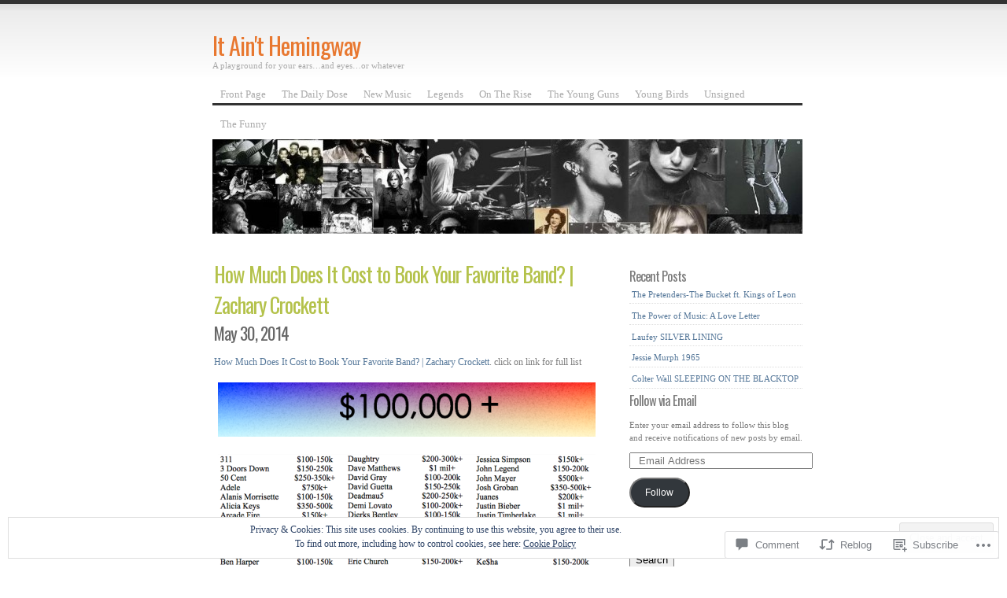

--- FILE ---
content_type: text/html; charset=UTF-8
request_url: https://itainthemingway.com/2014/05/30/how-much-does-it-cost-to-book-your-favorite-band-zachary-crockett/
body_size: 27050
content:
<!DOCTYPE html PUBLIC "-//W3C//DTD XHTML 1.0 Transitional//EN" "http://www.w3.org/TR/xhtml1/DTD/xhtml1-transitional.dtd">
<html xmlns="http://www.w3.org/1999/xhtml" lang="en">

<head profile="http://gmpg.org/xfn/11">
<meta http-equiv="Content-Type" content="text/html; charset=UTF-8" />
<title>How Much Does It Cost to Book Your Favorite Band? | Zachary Crockett | It Ain&#039;t Hemingway</title>
<link rel="pingback" href="https://itainthemingway.com/xmlrpc.php" />
<script type="text/javascript">
  WebFontConfig = {"google":{"families":["Oswald:r:latin,latin-ext"]},"api_url":"https:\/\/fonts-api.wp.com\/css"};
  (function() {
    var wf = document.createElement('script');
    wf.src = '/wp-content/plugins/custom-fonts/js/webfont.js';
    wf.type = 'text/javascript';
    wf.async = 'true';
    var s = document.getElementsByTagName('script')[0];
    s.parentNode.insertBefore(wf, s);
	})();
</script><style id="jetpack-custom-fonts-css">.wf-active #header h1{font-family:"Oswald",sans-serif;font-style:normal;font-weight:400}.wf-active h1, .wf-active h2, .wf-active h3, .wf-active h4, .wf-active h5{font-family:"Oswald",sans-serif;font-style:normal;font-weight:400}.wf-active h1, .wf-active h2, .wf-active h3{font-family:"Oswald",sans-serif;font-weight:400;font-style:normal}.wf-active .entrytitle h2{font-style:normal;font-weight:400}.wf-active .entrytitle h3{font-style:normal;font-weight:400}.wf-active #sidebar h3{font-style:normal;font-weight:400}.wf-active h3#comments{font-style:normal;font-weight:400}</style>
<meta name='robots' content='max-image-preview:large' />
<meta name="google-site-verification" content="ly-C4tt-kUgXphbD49ihR-db0UugwOp6UFCukwBIyJI" />
<meta name="msvalidate.01" content="A07E2707A8D588EB825B6EB1C59CE437" />
<meta name="p:domain_verify" content="2c9a21a7a08e23951465ee6ad238f19f" />

<!-- Async WordPress.com Remote Login -->
<script id="wpcom_remote_login_js">
var wpcom_remote_login_extra_auth = '';
function wpcom_remote_login_remove_dom_node_id( element_id ) {
	var dom_node = document.getElementById( element_id );
	if ( dom_node ) { dom_node.parentNode.removeChild( dom_node ); }
}
function wpcom_remote_login_remove_dom_node_classes( class_name ) {
	var dom_nodes = document.querySelectorAll( '.' + class_name );
	for ( var i = 0; i < dom_nodes.length; i++ ) {
		dom_nodes[ i ].parentNode.removeChild( dom_nodes[ i ] );
	}
}
function wpcom_remote_login_final_cleanup() {
	wpcom_remote_login_remove_dom_node_classes( "wpcom_remote_login_msg" );
	wpcom_remote_login_remove_dom_node_id( "wpcom_remote_login_key" );
	wpcom_remote_login_remove_dom_node_id( "wpcom_remote_login_validate" );
	wpcom_remote_login_remove_dom_node_id( "wpcom_remote_login_js" );
	wpcom_remote_login_remove_dom_node_id( "wpcom_request_access_iframe" );
	wpcom_remote_login_remove_dom_node_id( "wpcom_request_access_styles" );
}

// Watch for messages back from the remote login
window.addEventListener( "message", function( e ) {
	if ( e.origin === "https://r-login.wordpress.com" ) {
		var data = {};
		try {
			data = JSON.parse( e.data );
		} catch( e ) {
			wpcom_remote_login_final_cleanup();
			return;
		}

		if ( data.msg === 'LOGIN' ) {
			// Clean up the login check iframe
			wpcom_remote_login_remove_dom_node_id( "wpcom_remote_login_key" );

			var id_regex = new RegExp( /^[0-9]+$/ );
			var token_regex = new RegExp( /^.*|.*|.*$/ );
			if (
				token_regex.test( data.token )
				&& id_regex.test( data.wpcomid )
			) {
				// We have everything we need to ask for a login
				var script = document.createElement( "script" );
				script.setAttribute( "id", "wpcom_remote_login_validate" );
				script.src = '/remote-login.php?wpcom_remote_login=validate'
					+ '&wpcomid=' + data.wpcomid
					+ '&token=' + encodeURIComponent( data.token )
					+ '&host=' + window.location.protocol
					+ '//' + window.location.hostname
					+ '&postid=14892'
					+ '&is_singular=1';
				document.body.appendChild( script );
			}

			return;
		}

		// Safari ITP, not logged in, so redirect
		if ( data.msg === 'LOGIN-REDIRECT' ) {
			window.location = 'https://wordpress.com/log-in?redirect_to=' + window.location.href;
			return;
		}

		// Safari ITP, storage access failed, remove the request
		if ( data.msg === 'LOGIN-REMOVE' ) {
			var css_zap = 'html { -webkit-transition: margin-top 1s; transition: margin-top 1s; } /* 9001 */ html { margin-top: 0 !important; } * html body { margin-top: 0 !important; } @media screen and ( max-width: 782px ) { html { margin-top: 0 !important; } * html body { margin-top: 0 !important; } }';
			var style_zap = document.createElement( 'style' );
			style_zap.type = 'text/css';
			style_zap.appendChild( document.createTextNode( css_zap ) );
			document.body.appendChild( style_zap );

			var e = document.getElementById( 'wpcom_request_access_iframe' );
			e.parentNode.removeChild( e );

			document.cookie = 'wordpress_com_login_access=denied; path=/; max-age=31536000';

			return;
		}

		// Safari ITP
		if ( data.msg === 'REQUEST_ACCESS' ) {
			console.log( 'request access: safari' );

			// Check ITP iframe enable/disable knob
			if ( wpcom_remote_login_extra_auth !== 'safari_itp_iframe' ) {
				return;
			}

			// If we are in a "private window" there is no ITP.
			var private_window = false;
			try {
				var opendb = window.openDatabase( null, null, null, null );
			} catch( e ) {
				private_window = true;
			}

			if ( private_window ) {
				console.log( 'private window' );
				return;
			}

			var iframe = document.createElement( 'iframe' );
			iframe.id = 'wpcom_request_access_iframe';
			iframe.setAttribute( 'scrolling', 'no' );
			iframe.setAttribute( 'sandbox', 'allow-storage-access-by-user-activation allow-scripts allow-same-origin allow-top-navigation-by-user-activation' );
			iframe.src = 'https://r-login.wordpress.com/remote-login.php?wpcom_remote_login=request_access&origin=' + encodeURIComponent( data.origin ) + '&wpcomid=' + encodeURIComponent( data.wpcomid );

			var css = 'html { -webkit-transition: margin-top 1s; transition: margin-top 1s; } /* 9001 */ html { margin-top: 46px !important; } * html body { margin-top: 46px !important; } @media screen and ( max-width: 660px ) { html { margin-top: 71px !important; } * html body { margin-top: 71px !important; } #wpcom_request_access_iframe { display: block; height: 71px !important; } } #wpcom_request_access_iframe { border: 0px; height: 46px; position: fixed; top: 0; left: 0; width: 100%; min-width: 100%; z-index: 99999; background: #23282d; } ';

			var style = document.createElement( 'style' );
			style.type = 'text/css';
			style.id = 'wpcom_request_access_styles';
			style.appendChild( document.createTextNode( css ) );
			document.body.appendChild( style );

			document.body.appendChild( iframe );
		}

		if ( data.msg === 'DONE' ) {
			wpcom_remote_login_final_cleanup();
		}
	}
}, false );

// Inject the remote login iframe after the page has had a chance to load
// more critical resources
window.addEventListener( "DOMContentLoaded", function( e ) {
	var iframe = document.createElement( "iframe" );
	iframe.style.display = "none";
	iframe.setAttribute( "scrolling", "no" );
	iframe.setAttribute( "id", "wpcom_remote_login_key" );
	iframe.src = "https://r-login.wordpress.com/remote-login.php"
		+ "?wpcom_remote_login=key"
		+ "&origin=aHR0cHM6Ly9pdGFpbnRoZW1pbmd3YXkuY29t"
		+ "&wpcomid=5301795"
		+ "&time=" + Math.floor( Date.now() / 1000 );
	document.body.appendChild( iframe );
}, false );
</script>
<link rel='dns-prefetch' href='//s0.wp.com' />
<link rel='dns-prefetch' href='//widgets.wp.com' />
<link rel='dns-prefetch' href='//af.pubmine.com' />
<link rel="alternate" type="application/rss+xml" title="It Ain&#039;t Hemingway &raquo; Feed" href="https://itainthemingway.com/feed/" />
<link rel="alternate" type="application/rss+xml" title="It Ain&#039;t Hemingway &raquo; Comments Feed" href="https://itainthemingway.com/comments/feed/" />
<link rel="alternate" type="application/rss+xml" title="It Ain&#039;t Hemingway &raquo; How Much Does It Cost to Book Your Favorite Band? | Zachary&nbsp;Crockett Comments Feed" href="https://itainthemingway.com/2014/05/30/how-much-does-it-cost-to-book-your-favorite-band-zachary-crockett/feed/" />
	<script type="text/javascript">
		/* <![CDATA[ */
		function addLoadEvent(func) {
			var oldonload = window.onload;
			if (typeof window.onload != 'function') {
				window.onload = func;
			} else {
				window.onload = function () {
					oldonload();
					func();
				}
			}
		}
		/* ]]> */
	</script>
	<link crossorigin='anonymous' rel='stylesheet' id='all-css-0-1' href='/_static/??-eJx9j9sKwjAMQH/IGqaT+SJ+S23jzHrFpJT9va0IgsheAofkHAjUrEyKglEgFJV9mSkyVLIzCgOWtk2OUHldQTBkrwUZWFaPe8O8g/+BBSVr4z4MIaU+bPFNfmKPWJUTyw9tJT05/IbftHVO8U6RZAV5YGhiLjdg6g906xouw3Q6Hs7jNIzLC2IgYjo=&cssminify=yes' type='text/css' media='all' />
<style id='wp-emoji-styles-inline-css'>

	img.wp-smiley, img.emoji {
		display: inline !important;
		border: none !important;
		box-shadow: none !important;
		height: 1em !important;
		width: 1em !important;
		margin: 0 0.07em !important;
		vertical-align: -0.1em !important;
		background: none !important;
		padding: 0 !important;
	}
/*# sourceURL=wp-emoji-styles-inline-css */
</style>
<link crossorigin='anonymous' rel='stylesheet' id='all-css-2-1' href='/wp-content/plugins/gutenberg-core/v22.4.0/build/styles/block-library/style.min.css?m=1768935615i&cssminify=yes' type='text/css' media='all' />
<style id='wp-block-library-inline-css'>
.has-text-align-justify {
	text-align:justify;
}
.has-text-align-justify{text-align:justify;}

/*# sourceURL=wp-block-library-inline-css */
</style><style id='global-styles-inline-css'>
:root{--wp--preset--aspect-ratio--square: 1;--wp--preset--aspect-ratio--4-3: 4/3;--wp--preset--aspect-ratio--3-4: 3/4;--wp--preset--aspect-ratio--3-2: 3/2;--wp--preset--aspect-ratio--2-3: 2/3;--wp--preset--aspect-ratio--16-9: 16/9;--wp--preset--aspect-ratio--9-16: 9/16;--wp--preset--color--black: #000000;--wp--preset--color--cyan-bluish-gray: #abb8c3;--wp--preset--color--white: #ffffff;--wp--preset--color--pale-pink: #f78da7;--wp--preset--color--vivid-red: #cf2e2e;--wp--preset--color--luminous-vivid-orange: #ff6900;--wp--preset--color--luminous-vivid-amber: #fcb900;--wp--preset--color--light-green-cyan: #7bdcb5;--wp--preset--color--vivid-green-cyan: #00d084;--wp--preset--color--pale-cyan-blue: #8ed1fc;--wp--preset--color--vivid-cyan-blue: #0693e3;--wp--preset--color--vivid-purple: #9b51e0;--wp--preset--gradient--vivid-cyan-blue-to-vivid-purple: linear-gradient(135deg,rgb(6,147,227) 0%,rgb(155,81,224) 100%);--wp--preset--gradient--light-green-cyan-to-vivid-green-cyan: linear-gradient(135deg,rgb(122,220,180) 0%,rgb(0,208,130) 100%);--wp--preset--gradient--luminous-vivid-amber-to-luminous-vivid-orange: linear-gradient(135deg,rgb(252,185,0) 0%,rgb(255,105,0) 100%);--wp--preset--gradient--luminous-vivid-orange-to-vivid-red: linear-gradient(135deg,rgb(255,105,0) 0%,rgb(207,46,46) 100%);--wp--preset--gradient--very-light-gray-to-cyan-bluish-gray: linear-gradient(135deg,rgb(238,238,238) 0%,rgb(169,184,195) 100%);--wp--preset--gradient--cool-to-warm-spectrum: linear-gradient(135deg,rgb(74,234,220) 0%,rgb(151,120,209) 20%,rgb(207,42,186) 40%,rgb(238,44,130) 60%,rgb(251,105,98) 80%,rgb(254,248,76) 100%);--wp--preset--gradient--blush-light-purple: linear-gradient(135deg,rgb(255,206,236) 0%,rgb(152,150,240) 100%);--wp--preset--gradient--blush-bordeaux: linear-gradient(135deg,rgb(254,205,165) 0%,rgb(254,45,45) 50%,rgb(107,0,62) 100%);--wp--preset--gradient--luminous-dusk: linear-gradient(135deg,rgb(255,203,112) 0%,rgb(199,81,192) 50%,rgb(65,88,208) 100%);--wp--preset--gradient--pale-ocean: linear-gradient(135deg,rgb(255,245,203) 0%,rgb(182,227,212) 50%,rgb(51,167,181) 100%);--wp--preset--gradient--electric-grass: linear-gradient(135deg,rgb(202,248,128) 0%,rgb(113,206,126) 100%);--wp--preset--gradient--midnight: linear-gradient(135deg,rgb(2,3,129) 0%,rgb(40,116,252) 100%);--wp--preset--font-size--small: 13px;--wp--preset--font-size--medium: 20px;--wp--preset--font-size--large: 36px;--wp--preset--font-size--x-large: 42px;--wp--preset--font-family--albert-sans: 'Albert Sans', sans-serif;--wp--preset--font-family--alegreya: Alegreya, serif;--wp--preset--font-family--arvo: Arvo, serif;--wp--preset--font-family--bodoni-moda: 'Bodoni Moda', serif;--wp--preset--font-family--bricolage-grotesque: 'Bricolage Grotesque', sans-serif;--wp--preset--font-family--cabin: Cabin, sans-serif;--wp--preset--font-family--chivo: Chivo, sans-serif;--wp--preset--font-family--commissioner: Commissioner, sans-serif;--wp--preset--font-family--cormorant: Cormorant, serif;--wp--preset--font-family--courier-prime: 'Courier Prime', monospace;--wp--preset--font-family--crimson-pro: 'Crimson Pro', serif;--wp--preset--font-family--dm-mono: 'DM Mono', monospace;--wp--preset--font-family--dm-sans: 'DM Sans', sans-serif;--wp--preset--font-family--dm-serif-display: 'DM Serif Display', serif;--wp--preset--font-family--domine: Domine, serif;--wp--preset--font-family--eb-garamond: 'EB Garamond', serif;--wp--preset--font-family--epilogue: Epilogue, sans-serif;--wp--preset--font-family--fahkwang: Fahkwang, sans-serif;--wp--preset--font-family--figtree: Figtree, sans-serif;--wp--preset--font-family--fira-sans: 'Fira Sans', sans-serif;--wp--preset--font-family--fjalla-one: 'Fjalla One', sans-serif;--wp--preset--font-family--fraunces: Fraunces, serif;--wp--preset--font-family--gabarito: Gabarito, system-ui;--wp--preset--font-family--ibm-plex-mono: 'IBM Plex Mono', monospace;--wp--preset--font-family--ibm-plex-sans: 'IBM Plex Sans', sans-serif;--wp--preset--font-family--ibarra-real-nova: 'Ibarra Real Nova', serif;--wp--preset--font-family--instrument-serif: 'Instrument Serif', serif;--wp--preset--font-family--inter: Inter, sans-serif;--wp--preset--font-family--josefin-sans: 'Josefin Sans', sans-serif;--wp--preset--font-family--jost: Jost, sans-serif;--wp--preset--font-family--libre-baskerville: 'Libre Baskerville', serif;--wp--preset--font-family--libre-franklin: 'Libre Franklin', sans-serif;--wp--preset--font-family--literata: Literata, serif;--wp--preset--font-family--lora: Lora, serif;--wp--preset--font-family--merriweather: Merriweather, serif;--wp--preset--font-family--montserrat: Montserrat, sans-serif;--wp--preset--font-family--newsreader: Newsreader, serif;--wp--preset--font-family--noto-sans-mono: 'Noto Sans Mono', sans-serif;--wp--preset--font-family--nunito: Nunito, sans-serif;--wp--preset--font-family--open-sans: 'Open Sans', sans-serif;--wp--preset--font-family--overpass: Overpass, sans-serif;--wp--preset--font-family--pt-serif: 'PT Serif', serif;--wp--preset--font-family--petrona: Petrona, serif;--wp--preset--font-family--piazzolla: Piazzolla, serif;--wp--preset--font-family--playfair-display: 'Playfair Display', serif;--wp--preset--font-family--plus-jakarta-sans: 'Plus Jakarta Sans', sans-serif;--wp--preset--font-family--poppins: Poppins, sans-serif;--wp--preset--font-family--raleway: Raleway, sans-serif;--wp--preset--font-family--roboto: Roboto, sans-serif;--wp--preset--font-family--roboto-slab: 'Roboto Slab', serif;--wp--preset--font-family--rubik: Rubik, sans-serif;--wp--preset--font-family--rufina: Rufina, serif;--wp--preset--font-family--sora: Sora, sans-serif;--wp--preset--font-family--source-sans-3: 'Source Sans 3', sans-serif;--wp--preset--font-family--source-serif-4: 'Source Serif 4', serif;--wp--preset--font-family--space-mono: 'Space Mono', monospace;--wp--preset--font-family--syne: Syne, sans-serif;--wp--preset--font-family--texturina: Texturina, serif;--wp--preset--font-family--urbanist: Urbanist, sans-serif;--wp--preset--font-family--work-sans: 'Work Sans', sans-serif;--wp--preset--spacing--20: 0.44rem;--wp--preset--spacing--30: 0.67rem;--wp--preset--spacing--40: 1rem;--wp--preset--spacing--50: 1.5rem;--wp--preset--spacing--60: 2.25rem;--wp--preset--spacing--70: 3.38rem;--wp--preset--spacing--80: 5.06rem;--wp--preset--shadow--natural: 6px 6px 9px rgba(0, 0, 0, 0.2);--wp--preset--shadow--deep: 12px 12px 50px rgba(0, 0, 0, 0.4);--wp--preset--shadow--sharp: 6px 6px 0px rgba(0, 0, 0, 0.2);--wp--preset--shadow--outlined: 6px 6px 0px -3px rgb(255, 255, 255), 6px 6px rgb(0, 0, 0);--wp--preset--shadow--crisp: 6px 6px 0px rgb(0, 0, 0);}:where(body) { margin: 0; }:where(.is-layout-flex){gap: 0.5em;}:where(.is-layout-grid){gap: 0.5em;}body .is-layout-flex{display: flex;}.is-layout-flex{flex-wrap: wrap;align-items: center;}.is-layout-flex > :is(*, div){margin: 0;}body .is-layout-grid{display: grid;}.is-layout-grid > :is(*, div){margin: 0;}body{padding-top: 0px;padding-right: 0px;padding-bottom: 0px;padding-left: 0px;}:root :where(.wp-element-button, .wp-block-button__link){background-color: #32373c;border-width: 0;color: #fff;font-family: inherit;font-size: inherit;font-style: inherit;font-weight: inherit;letter-spacing: inherit;line-height: inherit;padding-top: calc(0.667em + 2px);padding-right: calc(1.333em + 2px);padding-bottom: calc(0.667em + 2px);padding-left: calc(1.333em + 2px);text-decoration: none;text-transform: inherit;}.has-black-color{color: var(--wp--preset--color--black) !important;}.has-cyan-bluish-gray-color{color: var(--wp--preset--color--cyan-bluish-gray) !important;}.has-white-color{color: var(--wp--preset--color--white) !important;}.has-pale-pink-color{color: var(--wp--preset--color--pale-pink) !important;}.has-vivid-red-color{color: var(--wp--preset--color--vivid-red) !important;}.has-luminous-vivid-orange-color{color: var(--wp--preset--color--luminous-vivid-orange) !important;}.has-luminous-vivid-amber-color{color: var(--wp--preset--color--luminous-vivid-amber) !important;}.has-light-green-cyan-color{color: var(--wp--preset--color--light-green-cyan) !important;}.has-vivid-green-cyan-color{color: var(--wp--preset--color--vivid-green-cyan) !important;}.has-pale-cyan-blue-color{color: var(--wp--preset--color--pale-cyan-blue) !important;}.has-vivid-cyan-blue-color{color: var(--wp--preset--color--vivid-cyan-blue) !important;}.has-vivid-purple-color{color: var(--wp--preset--color--vivid-purple) !important;}.has-black-background-color{background-color: var(--wp--preset--color--black) !important;}.has-cyan-bluish-gray-background-color{background-color: var(--wp--preset--color--cyan-bluish-gray) !important;}.has-white-background-color{background-color: var(--wp--preset--color--white) !important;}.has-pale-pink-background-color{background-color: var(--wp--preset--color--pale-pink) !important;}.has-vivid-red-background-color{background-color: var(--wp--preset--color--vivid-red) !important;}.has-luminous-vivid-orange-background-color{background-color: var(--wp--preset--color--luminous-vivid-orange) !important;}.has-luminous-vivid-amber-background-color{background-color: var(--wp--preset--color--luminous-vivid-amber) !important;}.has-light-green-cyan-background-color{background-color: var(--wp--preset--color--light-green-cyan) !important;}.has-vivid-green-cyan-background-color{background-color: var(--wp--preset--color--vivid-green-cyan) !important;}.has-pale-cyan-blue-background-color{background-color: var(--wp--preset--color--pale-cyan-blue) !important;}.has-vivid-cyan-blue-background-color{background-color: var(--wp--preset--color--vivid-cyan-blue) !important;}.has-vivid-purple-background-color{background-color: var(--wp--preset--color--vivid-purple) !important;}.has-black-border-color{border-color: var(--wp--preset--color--black) !important;}.has-cyan-bluish-gray-border-color{border-color: var(--wp--preset--color--cyan-bluish-gray) !important;}.has-white-border-color{border-color: var(--wp--preset--color--white) !important;}.has-pale-pink-border-color{border-color: var(--wp--preset--color--pale-pink) !important;}.has-vivid-red-border-color{border-color: var(--wp--preset--color--vivid-red) !important;}.has-luminous-vivid-orange-border-color{border-color: var(--wp--preset--color--luminous-vivid-orange) !important;}.has-luminous-vivid-amber-border-color{border-color: var(--wp--preset--color--luminous-vivid-amber) !important;}.has-light-green-cyan-border-color{border-color: var(--wp--preset--color--light-green-cyan) !important;}.has-vivid-green-cyan-border-color{border-color: var(--wp--preset--color--vivid-green-cyan) !important;}.has-pale-cyan-blue-border-color{border-color: var(--wp--preset--color--pale-cyan-blue) !important;}.has-vivid-cyan-blue-border-color{border-color: var(--wp--preset--color--vivid-cyan-blue) !important;}.has-vivid-purple-border-color{border-color: var(--wp--preset--color--vivid-purple) !important;}.has-vivid-cyan-blue-to-vivid-purple-gradient-background{background: var(--wp--preset--gradient--vivid-cyan-blue-to-vivid-purple) !important;}.has-light-green-cyan-to-vivid-green-cyan-gradient-background{background: var(--wp--preset--gradient--light-green-cyan-to-vivid-green-cyan) !important;}.has-luminous-vivid-amber-to-luminous-vivid-orange-gradient-background{background: var(--wp--preset--gradient--luminous-vivid-amber-to-luminous-vivid-orange) !important;}.has-luminous-vivid-orange-to-vivid-red-gradient-background{background: var(--wp--preset--gradient--luminous-vivid-orange-to-vivid-red) !important;}.has-very-light-gray-to-cyan-bluish-gray-gradient-background{background: var(--wp--preset--gradient--very-light-gray-to-cyan-bluish-gray) !important;}.has-cool-to-warm-spectrum-gradient-background{background: var(--wp--preset--gradient--cool-to-warm-spectrum) !important;}.has-blush-light-purple-gradient-background{background: var(--wp--preset--gradient--blush-light-purple) !important;}.has-blush-bordeaux-gradient-background{background: var(--wp--preset--gradient--blush-bordeaux) !important;}.has-luminous-dusk-gradient-background{background: var(--wp--preset--gradient--luminous-dusk) !important;}.has-pale-ocean-gradient-background{background: var(--wp--preset--gradient--pale-ocean) !important;}.has-electric-grass-gradient-background{background: var(--wp--preset--gradient--electric-grass) !important;}.has-midnight-gradient-background{background: var(--wp--preset--gradient--midnight) !important;}.has-small-font-size{font-size: var(--wp--preset--font-size--small) !important;}.has-medium-font-size{font-size: var(--wp--preset--font-size--medium) !important;}.has-large-font-size{font-size: var(--wp--preset--font-size--large) !important;}.has-x-large-font-size{font-size: var(--wp--preset--font-size--x-large) !important;}.has-albert-sans-font-family{font-family: var(--wp--preset--font-family--albert-sans) !important;}.has-alegreya-font-family{font-family: var(--wp--preset--font-family--alegreya) !important;}.has-arvo-font-family{font-family: var(--wp--preset--font-family--arvo) !important;}.has-bodoni-moda-font-family{font-family: var(--wp--preset--font-family--bodoni-moda) !important;}.has-bricolage-grotesque-font-family{font-family: var(--wp--preset--font-family--bricolage-grotesque) !important;}.has-cabin-font-family{font-family: var(--wp--preset--font-family--cabin) !important;}.has-chivo-font-family{font-family: var(--wp--preset--font-family--chivo) !important;}.has-commissioner-font-family{font-family: var(--wp--preset--font-family--commissioner) !important;}.has-cormorant-font-family{font-family: var(--wp--preset--font-family--cormorant) !important;}.has-courier-prime-font-family{font-family: var(--wp--preset--font-family--courier-prime) !important;}.has-crimson-pro-font-family{font-family: var(--wp--preset--font-family--crimson-pro) !important;}.has-dm-mono-font-family{font-family: var(--wp--preset--font-family--dm-mono) !important;}.has-dm-sans-font-family{font-family: var(--wp--preset--font-family--dm-sans) !important;}.has-dm-serif-display-font-family{font-family: var(--wp--preset--font-family--dm-serif-display) !important;}.has-domine-font-family{font-family: var(--wp--preset--font-family--domine) !important;}.has-eb-garamond-font-family{font-family: var(--wp--preset--font-family--eb-garamond) !important;}.has-epilogue-font-family{font-family: var(--wp--preset--font-family--epilogue) !important;}.has-fahkwang-font-family{font-family: var(--wp--preset--font-family--fahkwang) !important;}.has-figtree-font-family{font-family: var(--wp--preset--font-family--figtree) !important;}.has-fira-sans-font-family{font-family: var(--wp--preset--font-family--fira-sans) !important;}.has-fjalla-one-font-family{font-family: var(--wp--preset--font-family--fjalla-one) !important;}.has-fraunces-font-family{font-family: var(--wp--preset--font-family--fraunces) !important;}.has-gabarito-font-family{font-family: var(--wp--preset--font-family--gabarito) !important;}.has-ibm-plex-mono-font-family{font-family: var(--wp--preset--font-family--ibm-plex-mono) !important;}.has-ibm-plex-sans-font-family{font-family: var(--wp--preset--font-family--ibm-plex-sans) !important;}.has-ibarra-real-nova-font-family{font-family: var(--wp--preset--font-family--ibarra-real-nova) !important;}.has-instrument-serif-font-family{font-family: var(--wp--preset--font-family--instrument-serif) !important;}.has-inter-font-family{font-family: var(--wp--preset--font-family--inter) !important;}.has-josefin-sans-font-family{font-family: var(--wp--preset--font-family--josefin-sans) !important;}.has-jost-font-family{font-family: var(--wp--preset--font-family--jost) !important;}.has-libre-baskerville-font-family{font-family: var(--wp--preset--font-family--libre-baskerville) !important;}.has-libre-franklin-font-family{font-family: var(--wp--preset--font-family--libre-franklin) !important;}.has-literata-font-family{font-family: var(--wp--preset--font-family--literata) !important;}.has-lora-font-family{font-family: var(--wp--preset--font-family--lora) !important;}.has-merriweather-font-family{font-family: var(--wp--preset--font-family--merriweather) !important;}.has-montserrat-font-family{font-family: var(--wp--preset--font-family--montserrat) !important;}.has-newsreader-font-family{font-family: var(--wp--preset--font-family--newsreader) !important;}.has-noto-sans-mono-font-family{font-family: var(--wp--preset--font-family--noto-sans-mono) !important;}.has-nunito-font-family{font-family: var(--wp--preset--font-family--nunito) !important;}.has-open-sans-font-family{font-family: var(--wp--preset--font-family--open-sans) !important;}.has-overpass-font-family{font-family: var(--wp--preset--font-family--overpass) !important;}.has-pt-serif-font-family{font-family: var(--wp--preset--font-family--pt-serif) !important;}.has-petrona-font-family{font-family: var(--wp--preset--font-family--petrona) !important;}.has-piazzolla-font-family{font-family: var(--wp--preset--font-family--piazzolla) !important;}.has-playfair-display-font-family{font-family: var(--wp--preset--font-family--playfair-display) !important;}.has-plus-jakarta-sans-font-family{font-family: var(--wp--preset--font-family--plus-jakarta-sans) !important;}.has-poppins-font-family{font-family: var(--wp--preset--font-family--poppins) !important;}.has-raleway-font-family{font-family: var(--wp--preset--font-family--raleway) !important;}.has-roboto-font-family{font-family: var(--wp--preset--font-family--roboto) !important;}.has-roboto-slab-font-family{font-family: var(--wp--preset--font-family--roboto-slab) !important;}.has-rubik-font-family{font-family: var(--wp--preset--font-family--rubik) !important;}.has-rufina-font-family{font-family: var(--wp--preset--font-family--rufina) !important;}.has-sora-font-family{font-family: var(--wp--preset--font-family--sora) !important;}.has-source-sans-3-font-family{font-family: var(--wp--preset--font-family--source-sans-3) !important;}.has-source-serif-4-font-family{font-family: var(--wp--preset--font-family--source-serif-4) !important;}.has-space-mono-font-family{font-family: var(--wp--preset--font-family--space-mono) !important;}.has-syne-font-family{font-family: var(--wp--preset--font-family--syne) !important;}.has-texturina-font-family{font-family: var(--wp--preset--font-family--texturina) !important;}.has-urbanist-font-family{font-family: var(--wp--preset--font-family--urbanist) !important;}.has-work-sans-font-family{font-family: var(--wp--preset--font-family--work-sans) !important;}
/*# sourceURL=global-styles-inline-css */
</style>

<style id='classic-theme-styles-inline-css'>
.wp-block-button__link{background-color:#32373c;border-radius:9999px;box-shadow:none;color:#fff;font-size:1.125em;padding:calc(.667em + 2px) calc(1.333em + 2px);text-decoration:none}.wp-block-file__button{background:#32373c;color:#fff}.wp-block-accordion-heading{margin:0}.wp-block-accordion-heading__toggle{background-color:inherit!important;color:inherit!important}.wp-block-accordion-heading__toggle:not(:focus-visible){outline:none}.wp-block-accordion-heading__toggle:focus,.wp-block-accordion-heading__toggle:hover{background-color:inherit!important;border:none;box-shadow:none;color:inherit;padding:var(--wp--preset--spacing--20,1em) 0;text-decoration:none}.wp-block-accordion-heading__toggle:focus-visible{outline:auto;outline-offset:0}
/*# sourceURL=/wp-content/plugins/gutenberg-core/v22.4.0/build/styles/block-library/classic.min.css */
</style>
<link crossorigin='anonymous' rel='stylesheet' id='all-css-4-1' href='/_static/??-eJx9j9sOwjAIhl/[base64]&cssminify=yes' type='text/css' media='all' />
<link rel='stylesheet' id='verbum-gutenberg-css-css' href='https://widgets.wp.com/verbum-block-editor/block-editor.css?ver=1738686361' media='all' />
<link crossorigin='anonymous' rel='stylesheet' id='all-css-6-1' href='/_static/??-eJx9i0EOgyAQAD9UurHF4MX4FiRbxCwscZcYf1+92UtvM8kM7NUELopFQRfMKFDbDJJyJQ+iB+EziDzg1uVmKrWYisCGM3E8McJZ3fTfFJENcfCauPyI+ZBP27VOeeycde5lh/69fgFDEzzM&cssminify=yes' type='text/css' media='all' />
<link crossorigin='anonymous' rel='stylesheet' id='print-css-7-1' href='/wp-content/mu-plugins/global-print/global-print.css?m=1465851035i&cssminify=yes' type='text/css' media='print' />
<style id='jetpack-global-styles-frontend-style-inline-css'>
:root { --font-headings: unset; --font-base: unset; --font-headings-default: -apple-system,BlinkMacSystemFont,"Segoe UI",Roboto,Oxygen-Sans,Ubuntu,Cantarell,"Helvetica Neue",sans-serif; --font-base-default: -apple-system,BlinkMacSystemFont,"Segoe UI",Roboto,Oxygen-Sans,Ubuntu,Cantarell,"Helvetica Neue",sans-serif;}
/*# sourceURL=jetpack-global-styles-frontend-style-inline-css */
</style>
<link crossorigin='anonymous' rel='stylesheet' id='all-css-10-1' href='/_static/??-eJyNjcEKwjAQRH/IuFQj9SJ+isRsSLZusqWbUPx7W+lFBPEyzMDMPJhH46XUUCrkZkZukYrCEOro/GPLkEVWwcZBQZObAjrE59tSiXuvuoP/n25UPKh4cmxYouhH+HqrKeSFmyxElrvjX7iZMIaqsFQ2b+JEaFxBw6R13V7zpetPx8PZ9p0dXpQMX7Y=&cssminify=yes' type='text/css' media='all' />
<script type="text/javascript" id="jetpack_related-posts-js-extra">
/* <![CDATA[ */
var related_posts_js_options = {"post_heading":"h4"};
//# sourceURL=jetpack_related-posts-js-extra
/* ]]> */
</script>
<script type="text/javascript" id="wpcom-actionbar-placeholder-js-extra">
/* <![CDATA[ */
var actionbardata = {"siteID":"5301795","postID":"14892","siteURL":"https://itainthemingway.com","xhrURL":"https://itainthemingway.com/wp-admin/admin-ajax.php","nonce":"da64b6e1d0","isLoggedIn":"","statusMessage":"","subsEmailDefault":"instantly","proxyScriptUrl":"https://s0.wp.com/wp-content/js/wpcom-proxy-request.js?m=1513050504i&amp;ver=20211021","shortlink":"https://wp.me/pmfeP-3Sc","i18n":{"followedText":"New posts from this site will now appear in your \u003Ca href=\"https://wordpress.com/reader\"\u003EReader\u003C/a\u003E","foldBar":"Collapse this bar","unfoldBar":"Expand this bar","shortLinkCopied":"Shortlink copied to clipboard."}};
//# sourceURL=wpcom-actionbar-placeholder-js-extra
/* ]]> */
</script>
<script type="text/javascript" id="jetpack-mu-wpcom-settings-js-before">
/* <![CDATA[ */
var JETPACK_MU_WPCOM_SETTINGS = {"assetsUrl":"https://s0.wp.com/wp-content/mu-plugins/jetpack-mu-wpcom-plugin/moon/jetpack_vendor/automattic/jetpack-mu-wpcom/src/build/"};
//# sourceURL=jetpack-mu-wpcom-settings-js-before
/* ]]> */
</script>
<script crossorigin='anonymous' type='text/javascript'  src='/_static/??-eJxdjd0KwjAMhV/ILHNQvRIfRbq2jNY2CU236du7gYh6dfg4f7gKOKYWqGGZQfI8RVJMoYl19zdjYSa8RXI4zjF7rCHbFjwIa9Nf6kqkLukBv4bTlskNpPLj+e+NmafP7crVW6/gslUNuhddEVyGXYCYYPJSt4lruRzPxvT9aRhMegHKMEgx'></script>
<script type="text/javascript" id="rlt-proxy-js-after">
/* <![CDATA[ */
	rltInitialize( {"token":null,"iframeOrigins":["https:\/\/widgets.wp.com"]} );
//# sourceURL=rlt-proxy-js-after
/* ]]> */
</script>
<link rel="EditURI" type="application/rsd+xml" title="RSD" href="https://itainthemingway.wordpress.com/xmlrpc.php?rsd" />
<meta name="generator" content="WordPress.com" />
<link rel="canonical" href="https://itainthemingway.com/2014/05/30/how-much-does-it-cost-to-book-your-favorite-band-zachary-crockett/" />
<link rel='shortlink' href='https://wp.me/pmfeP-3Sc' />
<link rel="alternate" type="application/json+oembed" href="https://public-api.wordpress.com/oembed/?format=json&amp;url=https%3A%2F%2Fitainthemingway.com%2F2014%2F05%2F30%2Fhow-much-does-it-cost-to-book-your-favorite-band-zachary-crockett%2F&amp;for=wpcom-auto-discovery" /><link rel="alternate" type="application/xml+oembed" href="https://public-api.wordpress.com/oembed/?format=xml&amp;url=https%3A%2F%2Fitainthemingway.com%2F2014%2F05%2F30%2Fhow-much-does-it-cost-to-book-your-favorite-band-zachary-crockett%2F&amp;for=wpcom-auto-discovery" />
<!-- Jetpack Open Graph Tags -->
<meta property="og:type" content="article" />
<meta property="og:title" content="How Much Does It Cost to Book Your Favorite Band? | Zachary Crockett" />
<meta property="og:url" content="https://itainthemingway.com/2014/05/30/how-much-does-it-cost-to-book-your-favorite-band-zachary-crockett/" />
<meta property="og:description" content="How Much Does It Cost to Book Your Favorite Band? | Zachary Crockett. click on link for full list" />
<meta property="article:published_time" content="2014-05-31T01:47:53+00:00" />
<meta property="article:modified_time" content="2014-05-31T01:47:53+00:00" />
<meta property="og:site_name" content="It Ain&#039;t Hemingway" />
<meta property="og:image" content="https://itainthemingway.com/wp-content/uploads/2014/05/2014-05-30-screenshot20140516at11-59-04am.png" />
<meta property="og:image:alt" content="" />
<meta property="og:locale" content="en_US" />
<meta property="article:publisher" content="https://www.facebook.com/WordPresscom" />
<meta name="twitter:creator" content="@IAHemingway" />
<meta name="twitter:site" content="@IAHemingway" />
<meta name="twitter:text:title" content="How Much Does It Cost to Book Your Favorite Band? | Zachary&nbsp;Crockett" />
<meta name="twitter:image" content="https://itainthemingway.com/wp-content/uploads/2014/05/2014-05-30-screenshot20140516at11-59-04am.png?w=144" />
<meta name="twitter:card" content="summary" />

<!-- End Jetpack Open Graph Tags -->
<link rel="shortcut icon" type="image/x-icon" href="https://secure.gravatar.com/blavatar/56d21bfd454638a01c0b86aeaab73a5197c8b986fcf8042fa0c4b68ed03187a6?s=32" sizes="16x16" />
<link rel="icon" type="image/x-icon" href="https://secure.gravatar.com/blavatar/56d21bfd454638a01c0b86aeaab73a5197c8b986fcf8042fa0c4b68ed03187a6?s=32" sizes="16x16" />
<link rel="apple-touch-icon" href="https://secure.gravatar.com/blavatar/56d21bfd454638a01c0b86aeaab73a5197c8b986fcf8042fa0c4b68ed03187a6?s=114" />
<link rel='openid.server' href='https://itainthemingway.com/?openidserver=1' />
<link rel='openid.delegate' href='https://itainthemingway.com/' />
<link rel="search" type="application/opensearchdescription+xml" href="https://itainthemingway.com/osd.xml" title="It Ain&#039;t Hemingway" />
<link rel="search" type="application/opensearchdescription+xml" href="https://s1.wp.com/opensearch.xml" title="WordPress.com" />
		<style id="wpcom-hotfix-masterbar-style">
			@media screen and (min-width: 783px) {
				#wpadminbar .quicklinks li#wp-admin-bar-my-account.with-avatar > a img {
					margin-top: 5px;
				}
			}
		</style>
				<style type="text/css">
			.recentcomments a {
				display: inline !important;
				padding: 0 !important;
				margin: 0 !important;
			}

			table.recentcommentsavatartop img.avatar, table.recentcommentsavatarend img.avatar {
				border: 0px;
				margin: 0;
			}

			table.recentcommentsavatartop a, table.recentcommentsavatarend a {
				border: 0px !important;
				background-color: transparent !important;
			}

			td.recentcommentsavatarend, td.recentcommentsavatartop {
				padding: 0px 0px 1px 0px;
				margin: 0px;
			}

			td.recentcommentstextend {
				border: none !important;
				padding: 0px 0px 2px 10px;
			}

			.rtl td.recentcommentstextend {
				padding: 0px 10px 2px 0px;
			}

			td.recentcommentstexttop {
				border: none;
				padding: 0px 0px 0px 10px;
			}

			.rtl td.recentcommentstexttop {
				padding: 0px 10px 0px 0px;
			}
		</style>
		<meta name="description" content="How Much Does It Cost to Book Your Favorite Band? | Zachary Crockett. click on link for full list" />
<script type="text/javascript">
/* <![CDATA[ */
var wa_client = {}; wa_client.cmd = []; wa_client.config = { 'blog_id': 5301795, 'blog_language': 'en', 'is_wordads': true, 'hosting_type': 1, 'afp_account_id': null, 'afp_host_id': 5038568878849053, 'theme': 'pub/simpla', '_': { 'title': 'Advertisement', 'privacy_settings': 'Privacy Settings' }, 'formats': [ 'inline', 'belowpost', 'bottom_sticky', 'sidebar_sticky_right', 'sidebar', 'top', 'shortcode', 'gutenberg_rectangle', 'gutenberg_leaderboard', 'gutenberg_mobile_leaderboard', 'gutenberg_skyscraper' ] };
/* ]]> */
</script>
		<script type="text/javascript">

			window.doNotSellCallback = function() {

				var linkElements = [
					'a[href="https://wordpress.com/?ref=footer_blog"]',
					'a[href="https://wordpress.com/?ref=footer_website"]',
					'a[href="https://wordpress.com/?ref=vertical_footer"]',
					'a[href^="https://wordpress.com/?ref=footer_segment_"]',
				].join(',');

				var dnsLink = document.createElement( 'a' );
				dnsLink.href = 'https://wordpress.com/advertising-program-optout/';
				dnsLink.classList.add( 'do-not-sell-link' );
				dnsLink.rel = 'nofollow';
				dnsLink.style.marginLeft = '0.5em';
				dnsLink.textContent = 'Do Not Sell or Share My Personal Information';

				var creditLinks = document.querySelectorAll( linkElements );

				if ( 0 === creditLinks.length ) {
					return false;
				}

				Array.prototype.forEach.call( creditLinks, function( el ) {
					el.insertAdjacentElement( 'afterend', dnsLink );
				});

				return true;
			};

		</script>
		<style type="text/css" id="custom-colors-css">	.postedby,
	.filedto,
	.commentslink {
		background-color: transparent;
	}
#header p { color: #AAAAAA;}
.entrytitle h3 { color: #7C7C7C;}
.entrytitle h3 { color: #686868;}
body { color: #7C7C7C;}
body .sticky { color: #555555;}
</style>
<script type="text/javascript">
	window.google_analytics_uacct = "UA-52447-2";
</script>

<script type="text/javascript">
	var _gaq = _gaq || [];
	_gaq.push(['_setAccount', 'UA-52447-2']);
	_gaq.push(['_gat._anonymizeIp']);
	_gaq.push(['_setDomainName', 'none']);
	_gaq.push(['_setAllowLinker', true]);
	_gaq.push(['_initData']);
	_gaq.push(['_trackPageview']);

	(function() {
		var ga = document.createElement('script'); ga.type = 'text/javascript'; ga.async = true;
		ga.src = ('https:' == document.location.protocol ? 'https://ssl' : 'http://www') + '.google-analytics.com/ga.js';
		(document.getElementsByTagName('head')[0] || document.getElementsByTagName('body')[0]).appendChild(ga);
	})();
</script>
<link crossorigin='anonymous' rel='stylesheet' id='all-css-0-3' href='/wp-content/mu-plugins/jetpack-plugin/moon/_inc/build/subscriptions/subscriptions.min.css?m=1753976312i&cssminify=yes' type='text/css' media='all' />
</head>
<body class="wp-singular post-template-default single single-post postid-14892 single-format-standard wp-theme-pubsimpla customizer-styles-applied jetpack-reblog-enabled">

<div id="wrap">
	<div id="header">
		<h1><a href="https://itainthemingway.com/">It Ain&#039;t Hemingway</a></h1>
		<p class="description">A playground for your ears&#8230;and eyes&#8230;or whatever</p>
		<div id="nav" class="nav"><ul id="menu-table-of-content" class="menu"><li id="menu-item-9687" class="menu-item menu-item-type-taxonomy menu-item-object-category menu-item-has-children menu-item-9687"><a href="https://itainthemingway.com/category/front-page/">Front Page</a>
<ul class="sub-menu">
	<li id="menu-item-10197" class="menu-item menu-item-type-post_type menu-item-object-page menu-item-10197"><a href="https://itainthemingway.com/contact-info/">CONTACT &amp; INFO</a></li>
</ul>
</li>
<li id="menu-item-5882" class="menu-item menu-item-type-taxonomy menu-item-object-category menu-item-has-children menu-item-5882"><a href="https://itainthemingway.com/category/the-daily-dose/">The Daily Dose</a>
<ul class="sub-menu">
	<li id="menu-item-5886" class="menu-item menu-item-type-taxonomy menu-item-object-category menu-item-5886"><a href="https://itainthemingway.com/category/music-monday/">Music Monday</a></li>
</ul>
</li>
<li id="menu-item-5885" class="menu-item menu-item-type-taxonomy menu-item-object-category menu-item-5885"><a href="https://itainthemingway.com/category/new-music/">New Music</a></li>
<li id="menu-item-7710" class="menu-item menu-item-type-taxonomy menu-item-object-category menu-item-7710"><a href="https://itainthemingway.com/category/legends/">Legends</a></li>
<li id="menu-item-9773" class="menu-item menu-item-type-taxonomy menu-item-object-category menu-item-9773"><a href="https://itainthemingway.com/category/on-the-rise/">On The Rise</a></li>
<li id="menu-item-7715" class="menu-item menu-item-type-taxonomy menu-item-object-category menu-item-7715"><a href="https://itainthemingway.com/category/the-young-guns/">The Young Guns</a></li>
<li id="menu-item-12804" class="menu-item menu-item-type-taxonomy menu-item-object-category menu-item-12804"><a href="https://itainthemingway.com/category/young-birds/">Young Birds</a></li>
<li id="menu-item-7923" class="menu-item menu-item-type-taxonomy menu-item-object-category menu-item-7923"><a href="https://itainthemingway.com/category/unsigned/">Unsigned</a></li>
<li id="menu-item-5901" class="menu-item menu-item-type-taxonomy menu-item-object-category menu-item-has-children menu-item-5901"><a href="https://itainthemingway.com/category/the-funny/">The Funny</a>
<ul class="sub-menu">
	<li id="menu-item-8944" class="menu-item menu-item-type-post_type menu-item-object-page menu-item-8944"><a href="https://itainthemingway.com/video-mart/">VIDEO MART</a></li>
</ul>
</li>
</ul></div>	</div><!-- / #header -->

		<div id="header-image">
		<a class="home-link" href="https://itainthemingway.com/">
			<img src="https://itainthemingway.com/wp-content/uploads/2013/11/cropped-music-1.jpg" width="750" height="120" alt="Home" />
		</a>
	</div>
	<div id="content">
								<div class="entry entry-1 post-14892 post type-post status-publish format-standard hentry category-articles" id="post-14892">
	<div class="entrytitle">
		<h2>
					How Much Does It Cost to Book Your Favorite Band? | Zachary&nbsp;Crockett				</h2>
		<h3>May 30, 2014</h3>
	</div>
	<div class="entrybody">
		<p><a href="http://www.huffingtonpost.com/zachary-crockett/book-your-favorite-band_b_5417833.html?ncid=fcbklnkushpmg00000063">How Much Does It Cost to Book Your Favorite Band? | Zachary Crockett</a>. click on link for full list</p>
<p style="text-align:center;"><a href="http://www.huffingtonpost.com/zachary-crockett/book-your-favorite-band_b_5417833.html?ncid=fcbklnkushpmg00000063"><img src='https://itainthemingway.com/wp-content/uploads/2014/05/2014-05-30-screenshot20140516at11-59-04am.png?w=480' alt='' /></a></p>
<p style="text-align:center;"><a href="http://www.huffingtonpost.com/zachary-crockett/book-your-favorite-band_b_5417833.html?ncid=fcbklnkushpmg00000063"><img src='https://itainthemingway.com/wp-content/uploads/2014/05/2014-05-30-100k1.png?w=480' alt='' /></a></p>
<p style="text-align:center;">
<span id="wordads-inline-marker" style="display: none;"></span><div id="jp-post-flair" class="sharedaddy sd-like-enabled sd-sharing-enabled"><div class="sharedaddy sd-sharing-enabled"><div class="robots-nocontent sd-block sd-social sd-social-icon-text sd-sharing"><h3 class="sd-title">Share this:</h3><div class="sd-content"><ul><li class="share-facebook"><a rel="nofollow noopener noreferrer"
				data-shared="sharing-facebook-14892"
				class="share-facebook sd-button share-icon"
				href="https://itainthemingway.com/2014/05/30/how-much-does-it-cost-to-book-your-favorite-band-zachary-crockett/?share=facebook"
				target="_blank"
				aria-labelledby="sharing-facebook-14892"
				>
				<span id="sharing-facebook-14892" hidden>Share on Facebook (Opens in new window)</span>
				<span>Facebook</span>
			</a></li><li class="share-twitter"><a rel="nofollow noopener noreferrer"
				data-shared="sharing-twitter-14892"
				class="share-twitter sd-button share-icon"
				href="https://itainthemingway.com/2014/05/30/how-much-does-it-cost-to-book-your-favorite-band-zachary-crockett/?share=twitter"
				target="_blank"
				aria-labelledby="sharing-twitter-14892"
				>
				<span id="sharing-twitter-14892" hidden>Share on X (Opens in new window)</span>
				<span>X</span>
			</a></li><li class="share-pinterest"><a rel="nofollow noopener noreferrer"
				data-shared="sharing-pinterest-14892"
				class="share-pinterest sd-button share-icon"
				href="https://itainthemingway.com/2014/05/30/how-much-does-it-cost-to-book-your-favorite-band-zachary-crockett/?share=pinterest"
				target="_blank"
				aria-labelledby="sharing-pinterest-14892"
				>
				<span id="sharing-pinterest-14892" hidden>Share on Pinterest (Opens in new window)</span>
				<span>Pinterest</span>
			</a></li><li class="share-tumblr"><a rel="nofollow noopener noreferrer"
				data-shared="sharing-tumblr-14892"
				class="share-tumblr sd-button share-icon"
				href="https://itainthemingway.com/2014/05/30/how-much-does-it-cost-to-book-your-favorite-band-zachary-crockett/?share=tumblr"
				target="_blank"
				aria-labelledby="sharing-tumblr-14892"
				>
				<span id="sharing-tumblr-14892" hidden>Share on Tumblr (Opens in new window)</span>
				<span>Tumblr</span>
			</a></li><li class="share-email"><a rel="nofollow noopener noreferrer"
				data-shared="sharing-email-14892"
				class="share-email sd-button share-icon"
				href="mailto:?subject=%5BShared%20Post%5D%20How%20Much%20Does%20It%20Cost%20to%20Book%20Your%20Favorite%20Band%3F%C2%A0%7C%C2%A0Zachary%20Crockett&#038;body=https%3A%2F%2Fitainthemingway.com%2F2014%2F05%2F30%2Fhow-much-does-it-cost-to-book-your-favorite-band-zachary-crockett%2F&#038;share=email"
				target="_blank"
				aria-labelledby="sharing-email-14892"
				data-email-share-error-title="Do you have email set up?" data-email-share-error-text="If you&#039;re having problems sharing via email, you might not have email set up for your browser. You may need to create a new email yourself." data-email-share-nonce="ea6bd80496" data-email-share-track-url="https://itainthemingway.com/2014/05/30/how-much-does-it-cost-to-book-your-favorite-band-zachary-crockett/?share=email">
				<span id="sharing-email-14892" hidden>Email a link to a friend (Opens in new window)</span>
				<span>Email</span>
			</a></li><li class="share-reddit"><a rel="nofollow noopener noreferrer"
				data-shared="sharing-reddit-14892"
				class="share-reddit sd-button share-icon"
				href="https://itainthemingway.com/2014/05/30/how-much-does-it-cost-to-book-your-favorite-band-zachary-crockett/?share=reddit"
				target="_blank"
				aria-labelledby="sharing-reddit-14892"
				>
				<span id="sharing-reddit-14892" hidden>Share on Reddit (Opens in new window)</span>
				<span>Reddit</span>
			</a></li><li><a href="#" class="sharing-anchor sd-button share-more"><span>More</span></a></li><li class="share-end"></li></ul><div class="sharing-hidden"><div class="inner" style="display: none;width:150px;"><ul style="background-image:none;"><li class="share-print"><a rel="nofollow noopener noreferrer"
				data-shared="sharing-print-14892"
				class="share-print sd-button share-icon"
				href="https://itainthemingway.com/2014/05/30/how-much-does-it-cost-to-book-your-favorite-band-zachary-crockett/#print?share=print"
				target="_blank"
				aria-labelledby="sharing-print-14892"
				>
				<span id="sharing-print-14892" hidden>Print (Opens in new window)</span>
				<span>Print</span>
			</a></li><li class="share-end"></li></ul></div></div></div></div></div><div class='sharedaddy sd-block sd-like jetpack-likes-widget-wrapper jetpack-likes-widget-unloaded' id='like-post-wrapper-5301795-14892-6976a913b7629' data-src='//widgets.wp.com/likes/index.html?ver=20260125#blog_id=5301795&amp;post_id=14892&amp;origin=itainthemingway.wordpress.com&amp;obj_id=5301795-14892-6976a913b7629&amp;domain=itainthemingway.com' data-name='like-post-frame-5301795-14892-6976a913b7629' data-title='Like or Reblog'><div class='likes-widget-placeholder post-likes-widget-placeholder' style='height: 55px;'><span class='button'><span>Like</span></span> <span class='loading'>Loading...</span></div><span class='sd-text-color'></span><a class='sd-link-color'></a></div>
<div id='jp-relatedposts' class='jp-relatedposts' >
	<h3 class="jp-relatedposts-headline"><em>Related</em></h3>
</div></div>			</div>

	<div class="entrymeta">
	<div class="postinfo">
		<span class="postedby">Posted by Christina</span><br />
					<span class="filedto">Filed in <a href="https://itainthemingway.com/category/articles/" rel="category tag">Articles</a></span><br />
								</div>
	<a href="https://itainthemingway.com/2014/05/30/how-much-does-it-cost-to-book-your-favorite-band-zachary-crockett/#respond" class="commentslink" >Leave a Comment &#187;</a>	</div>

</div>
<div class="commentsblock">
	
	<div id="respond" class="comment-respond">
		<h3 id="reply-title" class="comment-reply-title">Leave a comment <small><a rel="nofollow" id="cancel-comment-reply-link" href="/2014/05/30/how-much-does-it-cost-to-book-your-favorite-band-zachary-crockett/#respond" style="display:none;">Cancel reply</a></small></h3><form action="https://itainthemingway.com/wp-comments-post.php" method="post" id="commentform" class="comment-form">


<div class="comment-form__verbum transparent"></div><div class="verbum-form-meta"><input type='hidden' name='comment_post_ID' value='14892' id='comment_post_ID' />
<input type='hidden' name='comment_parent' id='comment_parent' value='0' />

			<input type="hidden" name="highlander_comment_nonce" id="highlander_comment_nonce" value="068c03df30" />
			<input type="hidden" name="verbum_show_subscription_modal" value="" /></div><p style="display: none;"><input type="hidden" id="akismet_comment_nonce" name="akismet_comment_nonce" value="c9d7bbbaac" /></p><p style="display: none !important;" class="akismet-fields-container" data-prefix="ak_"><label>&#916;<textarea name="ak_hp_textarea" cols="45" rows="8" maxlength="100"></textarea></label><input type="hidden" id="ak_js_1" name="ak_js" value="140"/><script type="text/javascript">
/* <![CDATA[ */
document.getElementById( "ak_js_1" ).setAttribute( "value", ( new Date() ).getTime() );
/* ]]> */
</script>
</p></form>	</div><!-- #respond -->
	</div>
		
			<div class="navigation">
			<div class="alignleft"><a href="https://itainthemingway.com/2014/05/25/deryck-whibley-of-sum-41-recovers-from-near-death-due-to-heavy-drinking/" rel="prev"><span class="meta-nav">&laquo;</span> Deryck Whibley of Sum 41 Recovers From Near Death Due to Heavy&nbsp;Drinking</a></div>
			<div class="alignright"><a href="https://itainthemingway.com/2014/06/02/lovin-spoonful-did-you-ever-have-to-make-up-your-mind/" rel="next">The Lovin&#8217; Spoonful &#8220;Did you ever have to make up your&nbsp;mind?&#8221; <span class="meta-nav">&raquo;</span></a></div>
		</div>
	
	</div>
<ul id="sidebar">

		<li id="recent-posts-5" class="widget widget_recent_entries">
		<h2 class="widgettitle">Recent Posts</h2>

		<ul>
											<li>
					<a href="https://itainthemingway.com/2026/01/23/the-pretenders-the-bucket-ft-kings-of-leon/">The Pretenders-The Bucket ft. Kings of&nbsp;Leon</a>
									</li>
											<li>
					<a href="https://itainthemingway.com/2025/07/31/the-power-of-music-a-love-letter/">The Power of Music: A Love&nbsp;Letter</a>
									</li>
											<li>
					<a href="https://itainthemingway.com/2025/07/25/laufey-silver-lining/">Laufey SILVER LINING</a>
									</li>
											<li>
					<a href="https://itainthemingway.com/2025/07/22/jessie-murph-1965/">Jessie Murph 1965</a>
									</li>
											<li>
					<a href="https://itainthemingway.com/2025/07/22/colter-wall-sleeping-on-the-blacktop/">Colter Wall SLEEPING ON THE&nbsp;BLACKTOP</a>
									</li>
					</ul>

		</li>
<li id="blog_subscription-2" class="widget widget_blog_subscription jetpack_subscription_widget"><h2 class="widgettitle"><label for="subscribe-field">Follow via Email</label></h2>


			<div class="wp-block-jetpack-subscriptions__container">
			<form
				action="https://subscribe.wordpress.com"
				method="post"
				accept-charset="utf-8"
				data-blog="5301795"
				data-post_access_level="everybody"
				id="subscribe-blog"
			>
				<p>Enter your email address to follow this blog and receive notifications of new posts by email.</p>
				<p id="subscribe-email">
					<label
						id="subscribe-field-label"
						for="subscribe-field"
						class="screen-reader-text"
					>
						Email Address:					</label>

					<input
							type="email"
							name="email"
							autocomplete="email"
							
							style="width: 95%; padding: 1px 10px"
							placeholder="Email Address"
							value=""
							id="subscribe-field"
							required
						/>				</p>

				<p id="subscribe-submit"
									>
					<input type="hidden" name="action" value="subscribe"/>
					<input type="hidden" name="blog_id" value="5301795"/>
					<input type="hidden" name="source" value="https://itainthemingway.com/2014/05/30/how-much-does-it-cost-to-book-your-favorite-band-zachary-crockett/"/>
					<input type="hidden" name="sub-type" value="widget"/>
					<input type="hidden" name="redirect_fragment" value="subscribe-blog"/>
					<input type="hidden" id="_wpnonce" name="_wpnonce" value="78d03ee54d" />					<button type="submit"
													class="wp-block-button__link"
																	>
						Follow					</button>
				</p>
			</form>
						</div>
			
</li>
<li id="search-4" class="widget widget_search"><h2 class="widgettitle">Search Blog</h2>
<form role="search" method="get" id="searchform" class="searchform" action="https://itainthemingway.com/">
				<div>
					<label class="screen-reader-text" for="s">Search for:</label>
					<input type="text" value="" name="s" id="s" />
					<input type="submit" id="searchsubmit" value="Search" />
				</div>
			</form></li>
<li id="calendar-4" class="widget widget_calendar"><h2 class="widgettitle">IAH Post Calendar</h2>
<div id="calendar_wrap" class="calendar_wrap"><table id="wp-calendar" class="wp-calendar-table">
	<caption>May 2014</caption>
	<thead>
	<tr>
		<th scope="col" aria-label="Sunday">S</th>
		<th scope="col" aria-label="Monday">M</th>
		<th scope="col" aria-label="Tuesday">T</th>
		<th scope="col" aria-label="Wednesday">W</th>
		<th scope="col" aria-label="Thursday">T</th>
		<th scope="col" aria-label="Friday">F</th>
		<th scope="col" aria-label="Saturday">S</th>
	</tr>
	</thead>
	<tbody>
	<tr>
		<td colspan="4" class="pad">&nbsp;</td><td>1</td><td>2</td><td>3</td>
	</tr>
	<tr>
		<td>4</td><td>5</td><td>6</td><td>7</td><td>8</td><td>9</td><td>10</td>
	</tr>
	<tr>
		<td>11</td><td>12</td><td><a href="https://itainthemingway.com/2014/05/13/" aria-label="Posts published on May 13, 2014">13</a></td><td>14</td><td>15</td><td>16</td><td>17</td>
	</tr>
	<tr>
		<td>18</td><td>19</td><td>20</td><td>21</td><td>22</td><td>23</td><td><a href="https://itainthemingway.com/2014/05/24/" aria-label="Posts published on May 24, 2014">24</a></td>
	</tr>
	<tr>
		<td><a href="https://itainthemingway.com/2014/05/25/" aria-label="Posts published on May 25, 2014">25</a></td><td>26</td><td>27</td><td>28</td><td>29</td><td><a href="https://itainthemingway.com/2014/05/30/" aria-label="Posts published on May 30, 2014">30</a></td><td>31</td>
	</tr>
	</tbody>
	</table><nav aria-label="Previous and next months" class="wp-calendar-nav">
		<span class="wp-calendar-nav-prev"><a href="https://itainthemingway.com/2014/04/">&laquo; Apr</a></span>
		<span class="pad">&nbsp;</span>
		<span class="wp-calendar-nav-next"><a href="https://itainthemingway.com/2014/06/">Jun &raquo;</a></span>
	</nav></div></li>
<li id="text-14" class="widget widget_text">			<div class="textwidget">
<!-- Site Meter -->



<a href="http://s32.sitemeter.com/stats.asp?site=s32iahemingway" target="_top" rel="noopener">
<img src="http://s32.sitemeter.com/meter.asp?site=s32iahemingway" alt="Site Meter" border="0" /></a>

<!-- Copyright (c)2009 Site Meter -->
</div>
		</li>
<li id="text-11" class="widget widget_text">			<div class="textwidget"><a title="wordpress counter" href="http://www.statcounter.com/wordpress.org/" target="_blank" rel="noopener"><img src="http://c.statcounter.com/5687718/0/82fd60d9/1/" alt="wordpress counter" border="0"/></a></div>
		</li>
<li id="jetpack_my_community-3" class="widget widget_jetpack_my_community"><div class='widgets-multi-column-grid'><ul><li><a href="http://lindseyclarke.wordpress.com"><img referrerpolicy="no-referrer" alt='Lindsey Clarke&#039;s avatar' src='https://2.gravatar.com/avatar/e8dc61473672b663be8475e5f8b06a7c076a44f42bd57fe383c21206f724f66d?s=48&#038;d=identicon&#038;r=R' srcset='https://2.gravatar.com/avatar/e8dc61473672b663be8475e5f8b06a7c076a44f42bd57fe383c21206f724f66d?s=48&#038;d=identicon&#038;r=R 1x, https://2.gravatar.com/avatar/e8dc61473672b663be8475e5f8b06a7c076a44f42bd57fe383c21206f724f66d?s=72&#038;d=identicon&#038;r=R 1.5x, https://2.gravatar.com/avatar/e8dc61473672b663be8475e5f8b06a7c076a44f42bd57fe383c21206f724f66d?s=96&#038;d=identicon&#038;r=R 2x, https://2.gravatar.com/avatar/e8dc61473672b663be8475e5f8b06a7c076a44f42bd57fe383c21206f724f66d?s=144&#038;d=identicon&#038;r=R 3x, https://2.gravatar.com/avatar/e8dc61473672b663be8475e5f8b06a7c076a44f42bd57fe383c21206f724f66d?s=192&#038;d=identicon&#038;r=R 4x' class='avatar avatar-48' height='48' width='48' loading='lazy' decoding='async' /></a></li><li><a href="https://hitmanslade.wordpress.com"><img referrerpolicy="no-referrer" alt='Unknown&#039;s avatar' src='https://0.gravatar.com/avatar/9d9980a44589ec07609ed9e53235240c715d7891bd2118136bdc5b3a420e88c3?s=48&#038;d=identicon&#038;r=R' srcset='https://0.gravatar.com/avatar/9d9980a44589ec07609ed9e53235240c715d7891bd2118136bdc5b3a420e88c3?s=48&#038;d=identicon&#038;r=R 1x, https://0.gravatar.com/avatar/9d9980a44589ec07609ed9e53235240c715d7891bd2118136bdc5b3a420e88c3?s=72&#038;d=identicon&#038;r=R 1.5x, https://0.gravatar.com/avatar/9d9980a44589ec07609ed9e53235240c715d7891bd2118136bdc5b3a420e88c3?s=96&#038;d=identicon&#038;r=R 2x, https://0.gravatar.com/avatar/9d9980a44589ec07609ed9e53235240c715d7891bd2118136bdc5b3a420e88c3?s=144&#038;d=identicon&#038;r=R 3x, https://0.gravatar.com/avatar/9d9980a44589ec07609ed9e53235240c715d7891bd2118136bdc5b3a420e88c3?s=192&#038;d=identicon&#038;r=R 4x' class='avatar avatar-48' height='48' width='48' loading='lazy' decoding='async' /></a></li><li><a href=''><img referrerpolicy="no-referrer" alt='Unknown&#039;s avatar' src='https://0.gravatar.com/avatar/?s=48&#038;d=identicon&#038;r=R' srcset='https://0.gravatar.com/avatar/?s=48&#038;d=identicon&#038;r=R 1x, https://0.gravatar.com/avatar/?s=72&#038;d=identicon&#038;r=R 1.5x, https://0.gravatar.com/avatar/?s=96&#038;d=identicon&#038;r=R 2x, https://0.gravatar.com/avatar/?s=144&#038;d=identicon&#038;r=R 3x, https://0.gravatar.com/avatar/?s=192&#038;d=identicon&#038;r=R 4x' class='avatar avatar-48' height='48' width='48' loading='lazy' decoding='async' /></a></li><li><a href=""><img referrerpolicy="no-referrer" alt='usman hashmi&#039;s avatar' src='https://1.gravatar.com/avatar/471d03895540886c7d012b2ec1b3c7cb64b045039910b4b401974ce6b57c9a32?s=48&#038;d=identicon&#038;r=R' srcset='https://1.gravatar.com/avatar/471d03895540886c7d012b2ec1b3c7cb64b045039910b4b401974ce6b57c9a32?s=48&#038;d=identicon&#038;r=R 1x, https://1.gravatar.com/avatar/471d03895540886c7d012b2ec1b3c7cb64b045039910b4b401974ce6b57c9a32?s=72&#038;d=identicon&#038;r=R 1.5x, https://1.gravatar.com/avatar/471d03895540886c7d012b2ec1b3c7cb64b045039910b4b401974ce6b57c9a32?s=96&#038;d=identicon&#038;r=R 2x, https://1.gravatar.com/avatar/471d03895540886c7d012b2ec1b3c7cb64b045039910b4b401974ce6b57c9a32?s=144&#038;d=identicon&#038;r=R 3x, https://1.gravatar.com/avatar/471d03895540886c7d012b2ec1b3c7cb64b045039910b4b401974ce6b57c9a32?s=192&#038;d=identicon&#038;r=R 4x' class='avatar avatar-48' height='48' width='48' loading='lazy' decoding='async' /></a></li><li><a href=''><img referrerpolicy="no-referrer" alt='Unknown&#039;s avatar' src='https://1.gravatar.com/avatar/1bd8176333d3a148160263eb1519850780405f02d18acd97fe2da4354905012e?s=48&#038;d=identicon&#038;r=R' srcset='https://1.gravatar.com/avatar/1bd8176333d3a148160263eb1519850780405f02d18acd97fe2da4354905012e?s=48&#038;d=identicon&#038;r=R 1x, https://1.gravatar.com/avatar/1bd8176333d3a148160263eb1519850780405f02d18acd97fe2da4354905012e?s=72&#038;d=identicon&#038;r=R 1.5x, https://1.gravatar.com/avatar/1bd8176333d3a148160263eb1519850780405f02d18acd97fe2da4354905012e?s=96&#038;d=identicon&#038;r=R 2x, https://1.gravatar.com/avatar/1bd8176333d3a148160263eb1519850780405f02d18acd97fe2da4354905012e?s=144&#038;d=identicon&#038;r=R 3x, https://1.gravatar.com/avatar/1bd8176333d3a148160263eb1519850780405f02d18acd97fe2da4354905012e?s=192&#038;d=identicon&#038;r=R 4x' class='avatar avatar-48' height='48' width='48' loading='lazy' decoding='async' /></a></li><li><a href=''><img referrerpolicy="no-referrer" alt='Unknown&#039;s avatar' src='https://2.gravatar.com/avatar/225188d3d1e79a0921da003b72c1d8dcf8a73c8696b6ec3b65ea1610e3d4e610?s=48&#038;d=identicon&#038;r=R' srcset='https://2.gravatar.com/avatar/225188d3d1e79a0921da003b72c1d8dcf8a73c8696b6ec3b65ea1610e3d4e610?s=48&#038;d=identicon&#038;r=R 1x, https://2.gravatar.com/avatar/225188d3d1e79a0921da003b72c1d8dcf8a73c8696b6ec3b65ea1610e3d4e610?s=72&#038;d=identicon&#038;r=R 1.5x, https://2.gravatar.com/avatar/225188d3d1e79a0921da003b72c1d8dcf8a73c8696b6ec3b65ea1610e3d4e610?s=96&#038;d=identicon&#038;r=R 2x, https://2.gravatar.com/avatar/225188d3d1e79a0921da003b72c1d8dcf8a73c8696b6ec3b65ea1610e3d4e610?s=144&#038;d=identicon&#038;r=R 3x, https://2.gravatar.com/avatar/225188d3d1e79a0921da003b72c1d8dcf8a73c8696b6ec3b65ea1610e3d4e610?s=192&#038;d=identicon&#038;r=R 4x' class='avatar avatar-48' height='48' width='48' loading='lazy' decoding='async' /></a></li><li><a href="http://sergej30art.wordpress.com"><img referrerpolicy="no-referrer" alt='Unknown&#039;s avatar' src='https://0.gravatar.com/avatar/63982b322386012f5f8ee10254c8c7787f25ee86d39aefa1350ba548b16942e0?s=48&#038;d=identicon&#038;r=R' srcset='https://0.gravatar.com/avatar/63982b322386012f5f8ee10254c8c7787f25ee86d39aefa1350ba548b16942e0?s=48&#038;d=identicon&#038;r=R 1x, https://0.gravatar.com/avatar/63982b322386012f5f8ee10254c8c7787f25ee86d39aefa1350ba548b16942e0?s=72&#038;d=identicon&#038;r=R 1.5x, https://0.gravatar.com/avatar/63982b322386012f5f8ee10254c8c7787f25ee86d39aefa1350ba548b16942e0?s=96&#038;d=identicon&#038;r=R 2x, https://0.gravatar.com/avatar/63982b322386012f5f8ee10254c8c7787f25ee86d39aefa1350ba548b16942e0?s=144&#038;d=identicon&#038;r=R 3x, https://0.gravatar.com/avatar/63982b322386012f5f8ee10254c8c7787f25ee86d39aefa1350ba548b16942e0?s=192&#038;d=identicon&#038;r=R 4x' class='avatar avatar-48' height='48' width='48' loading='lazy' decoding='async' /></a></li><li><a href='http://partlyporpoise.wordpress.com'><img referrerpolicy="no-referrer" alt='Unknown&#039;s avatar' src='https://0.gravatar.com/avatar/35e4c9348ec6ef9a310ece07ddef12aff48e0e844527209fa0705e2f5fecc086?s=48&#038;d=identicon&#038;r=R' srcset='https://0.gravatar.com/avatar/35e4c9348ec6ef9a310ece07ddef12aff48e0e844527209fa0705e2f5fecc086?s=48&#038;d=identicon&#038;r=R 1x, https://0.gravatar.com/avatar/35e4c9348ec6ef9a310ece07ddef12aff48e0e844527209fa0705e2f5fecc086?s=72&#038;d=identicon&#038;r=R 1.5x, https://0.gravatar.com/avatar/35e4c9348ec6ef9a310ece07ddef12aff48e0e844527209fa0705e2f5fecc086?s=96&#038;d=identicon&#038;r=R 2x, https://0.gravatar.com/avatar/35e4c9348ec6ef9a310ece07ddef12aff48e0e844527209fa0705e2f5fecc086?s=144&#038;d=identicon&#038;r=R 3x, https://0.gravatar.com/avatar/35e4c9348ec6ef9a310ece07ddef12aff48e0e844527209fa0705e2f5fecc086?s=192&#038;d=identicon&#038;r=R 4x' class='avatar avatar-48' height='48' width='48' loading='lazy' decoding='async' /></a></li><li><a href=''><img referrerpolicy="no-referrer" alt='Unknown&#039;s avatar' src='https://0.gravatar.com/avatar/97402dbde9ef202574dd796b0c6dcbd35ba29db9bd45d777ca302ddc30e2d992?s=48&#038;d=identicon&#038;r=R' srcset='https://0.gravatar.com/avatar/97402dbde9ef202574dd796b0c6dcbd35ba29db9bd45d777ca302ddc30e2d992?s=48&#038;d=identicon&#038;r=R 1x, https://0.gravatar.com/avatar/97402dbde9ef202574dd796b0c6dcbd35ba29db9bd45d777ca302ddc30e2d992?s=72&#038;d=identicon&#038;r=R 1.5x, https://0.gravatar.com/avatar/97402dbde9ef202574dd796b0c6dcbd35ba29db9bd45d777ca302ddc30e2d992?s=96&#038;d=identicon&#038;r=R 2x, https://0.gravatar.com/avatar/97402dbde9ef202574dd796b0c6dcbd35ba29db9bd45d777ca302ddc30e2d992?s=144&#038;d=identicon&#038;r=R 3x, https://0.gravatar.com/avatar/97402dbde9ef202574dd796b0c6dcbd35ba29db9bd45d777ca302ddc30e2d992?s=192&#038;d=identicon&#038;r=R 4x' class='avatar avatar-48' height='48' width='48' loading='lazy' decoding='async' /></a></li><li><a href=""><img referrerpolicy="no-referrer" alt='Unknown&#039;s avatar' src='https://1.gravatar.com/avatar/1a549bf3728b67b603b2c0263057cd5b45fc6e4225374def296d518b1b208712?s=48&#038;d=identicon&#038;r=R' srcset='https://1.gravatar.com/avatar/1a549bf3728b67b603b2c0263057cd5b45fc6e4225374def296d518b1b208712?s=48&#038;d=identicon&#038;r=R 1x, https://1.gravatar.com/avatar/1a549bf3728b67b603b2c0263057cd5b45fc6e4225374def296d518b1b208712?s=72&#038;d=identicon&#038;r=R 1.5x, https://1.gravatar.com/avatar/1a549bf3728b67b603b2c0263057cd5b45fc6e4225374def296d518b1b208712?s=96&#038;d=identicon&#038;r=R 2x, https://1.gravatar.com/avatar/1a549bf3728b67b603b2c0263057cd5b45fc6e4225374def296d518b1b208712?s=144&#038;d=identicon&#038;r=R 3x, https://1.gravatar.com/avatar/1a549bf3728b67b603b2c0263057cd5b45fc6e4225374def296d518b1b208712?s=192&#038;d=identicon&#038;r=R 4x' class='avatar avatar-48' height='48' width='48' loading='lazy' decoding='async' /></a></li></ul></div></li>
</ul></div><!-- / #wrap -->

<div id="secondary" class="nav"><ul id="menu-table-of-content-1" class="menu"><li class="menu-item menu-item-type-taxonomy menu-item-object-category menu-item-has-children menu-item-9687"><a href="https://itainthemingway.com/category/front-page/">Front Page</a>
<ul class="sub-menu">
	<li class="menu-item menu-item-type-post_type menu-item-object-page menu-item-10197"><a href="https://itainthemingway.com/contact-info/">CONTACT &amp; INFO</a></li>
</ul>
</li>
<li class="menu-item menu-item-type-taxonomy menu-item-object-category menu-item-has-children menu-item-5882"><a href="https://itainthemingway.com/category/the-daily-dose/">The Daily Dose</a>
<ul class="sub-menu">
	<li class="menu-item menu-item-type-taxonomy menu-item-object-category menu-item-5886"><a href="https://itainthemingway.com/category/music-monday/">Music Monday</a></li>
</ul>
</li>
<li class="menu-item menu-item-type-taxonomy menu-item-object-category menu-item-5885"><a href="https://itainthemingway.com/category/new-music/">New Music</a></li>
<li class="menu-item menu-item-type-taxonomy menu-item-object-category menu-item-7710"><a href="https://itainthemingway.com/category/legends/">Legends</a></li>
<li class="menu-item menu-item-type-taxonomy menu-item-object-category menu-item-9773"><a href="https://itainthemingway.com/category/on-the-rise/">On The Rise</a></li>
<li class="menu-item menu-item-type-taxonomy menu-item-object-category menu-item-7715"><a href="https://itainthemingway.com/category/the-young-guns/">The Young Guns</a></li>
<li class="menu-item menu-item-type-taxonomy menu-item-object-category menu-item-12804"><a href="https://itainthemingway.com/category/young-birds/">Young Birds</a></li>
<li class="menu-item menu-item-type-taxonomy menu-item-object-category menu-item-7923"><a href="https://itainthemingway.com/category/unsigned/">Unsigned</a></li>
<li class="menu-item menu-item-type-taxonomy menu-item-object-category menu-item-has-children menu-item-5901"><a href="https://itainthemingway.com/category/the-funny/">The Funny</a>
<ul class="sub-menu">
	<li class="menu-item menu-item-type-post_type menu-item-object-page menu-item-8944"><a href="https://itainthemingway.com/video-mart/">VIDEO MART</a></li>
</ul>
</li>
</ul></div>
<div id="footer">
	<a href="https://wordpress.com/?ref=footer_website" rel="nofollow">Create a free website or blog at WordPress.com.</a> </div><!-- / #footer -->

<!--  -->
<script type="speculationrules">
{"prefetch":[{"source":"document","where":{"and":[{"href_matches":"/*"},{"not":{"href_matches":["/wp-*.php","/wp-admin/*","/files/*","/wp-content/*","/wp-content/plugins/*","/wp-content/themes/pub/simpla/*","/*\\?(.+)"]}},{"not":{"selector_matches":"a[rel~=\"nofollow\"]"}},{"not":{"selector_matches":".no-prefetch, .no-prefetch a"}}]},"eagerness":"conservative"}]}
</script>
<script type="text/javascript" src="//0.gravatar.com/js/hovercards/hovercards.min.js?ver=202604924dcd77a86c6f1d3698ec27fc5da92b28585ddad3ee636c0397cf312193b2a1" id="grofiles-cards-js"></script>
<script type="text/javascript" id="wpgroho-js-extra">
/* <![CDATA[ */
var WPGroHo = {"my_hash":""};
//# sourceURL=wpgroho-js-extra
/* ]]> */
</script>
<script crossorigin='anonymous' type='text/javascript'  src='/wp-content/mu-plugins/gravatar-hovercards/wpgroho.js?m=1610363240i'></script>

	<script>
		// Initialize and attach hovercards to all gravatars
		( function() {
			function init() {
				if ( typeof Gravatar === 'undefined' ) {
					return;
				}

				if ( typeof Gravatar.init !== 'function' ) {
					return;
				}

				Gravatar.profile_cb = function ( hash, id ) {
					WPGroHo.syncProfileData( hash, id );
				};

				Gravatar.my_hash = WPGroHo.my_hash;
				Gravatar.init(
					'body',
					'#wp-admin-bar-my-account',
					{
						i18n: {
							'Edit your profile →': 'Edit your profile →',
							'View profile →': 'View profile →',
							'Contact': 'Contact',
							'Send money': 'Send money',
							'Sorry, we are unable to load this Gravatar profile.': 'Sorry, we are unable to load this Gravatar profile.',
							'Gravatar not found.': 'Gravatar not found.',
							'Too Many Requests.': 'Too Many Requests.',
							'Internal Server Error.': 'Internal Server Error.',
							'Is this you?': 'Is this you?',
							'Claim your free profile.': 'Claim your free profile.',
							'Email': 'Email',
							'Home Phone': 'Home Phone',
							'Work Phone': 'Work Phone',
							'Cell Phone': 'Cell Phone',
							'Contact Form': 'Contact Form',
							'Calendar': 'Calendar',
						},
					}
				);
			}

			if ( document.readyState !== 'loading' ) {
				init();
			} else {
				document.addEventListener( 'DOMContentLoaded', init );
			}
		} )();
	</script>

		<div style="display:none">
	<div class="grofile-hash-map-f76e9271bea735779cf75f7cb75e95dd">
	</div>
	<div class="grofile-hash-map-f488e351452fc5d6d21c78f091c8d16a">
	</div>
	<div class="grofile-hash-map-986358a3898d7b822b8b28d035b6a36a">
	</div>
	<div class="grofile-hash-map-c570e6fd4978cea1bcc5ffa5dfd66a9a">
	</div>
	<div class="grofile-hash-map-a2161a9f32ecf07c271f571f6ccd930d">
	</div>
	<div class="grofile-hash-map-7846958b561897db383085e1e30e1532">
	</div>
	<div class="grofile-hash-map-f508e50b7bcb725d6c9b1e2af8e004e4">
	</div>
	<div class="grofile-hash-map-efa48c6dc2b27ed2051fd4a197d452d1">
	</div>
	<div class="grofile-hash-map-e342876ab877ee87ba32736c890c11ed">
	</div>
	<div class="grofile-hash-map-0f62d459bb4bf5548ab7b39cacd55f4e">
	</div>
	<div class="grofile-hash-map-652c60f02bedcf32c5ff824b37dbbea5">
	</div>
	<div class="grofile-hash-map-6faa189a8314981969663d51eaf7ea99">
	</div>
	<div class="grofile-hash-map-16a236d4e81b59a88987e57f6133d934">
	</div>
	<div class="grofile-hash-map-d0a81fa778d448f4c29cec31528c0f61">
	</div>
	<div class="grofile-hash-map-e68bcc83787a8525bd291511943f4d1c">
	</div>
	<div class="grofile-hash-map-0d332e4c0c5fdfd5e761a7ee1954fb6d">
	</div>
	<div class="grofile-hash-map-b42b9aabeaca47e0c6fafadb07b483d2">
	</div>
	<div class="grofile-hash-map-617fe81dd8622c971902376095ba7ffb">
	</div>
	<div class="grofile-hash-map-0ab81e14b3f0665e09264f3d671eb220">
	</div>
	<div class="grofile-hash-map-b6a3a0349876b7d01fb1fcd4171749f2">
	</div>
	<div class="grofile-hash-map-5c539b97eee4e5aa5f544b0078b9591b">
	</div>
	<div class="grofile-hash-map-4fa9e9d40d90ed2c8c4cc5c0594da739">
	</div>
	<div class="grofile-hash-map-be460183a75523836e2e97890c3b5d81">
	</div>
	<div class="grofile-hash-map-5318c849f555637c8560cc7f2d7ec2bb">
	</div>
	<div class="grofile-hash-map-220275ca4f6f899e3c76724a84c4e69c">
	</div>
	<div class="grofile-hash-map-7e501d85d343a8dec6e94f3e523d665e">
	</div>
	<div class="grofile-hash-map-a2d75dc8eab2ce1bd9d3a4ee06fa2c5c">
	</div>
	<div class="grofile-hash-map-3e8d35d4d3292fd9ae8a9872d07295ce">
	</div>
	<div class="grofile-hash-map-24856e9e147e80df36ded2ea97b702c3">
	</div>
	<div class="grofile-hash-map-8202af759d1fe0cccbc96c8937243951">
	</div>
	<div class="grofile-hash-map-65477c6656f10e4ac0ef14c989498ca3">
	</div>
	<div class="grofile-hash-map-5788f86aaa723230622c66a0925d4a19">
	</div>
	<div class="grofile-hash-map-6c68ed9a2bfb6a83ca4c4ff2ad42fdb4">
	</div>
	<div class="grofile-hash-map-49badb6f74ba6d69ca70e081d42e1475">
	</div>
	<div class="grofile-hash-map-9681486efee8dfc90293bfdcaaad0289">
	</div>
	<div class="grofile-hash-map-4de94749b18a5813b5db8e9d7e25d5bd">
	</div>
	</div>
		<!-- CCPA [start] -->
		<script type="text/javascript">
			( function () {

				var setupPrivacy = function() {

					// Minimal Mozilla Cookie library
					// https://developer.mozilla.org/en-US/docs/Web/API/Document/cookie/Simple_document.cookie_framework
					var cookieLib = window.cookieLib = {getItem:function(e){return e&&decodeURIComponent(document.cookie.replace(new RegExp("(?:(?:^|.*;)\\s*"+encodeURIComponent(e).replace(/[\-\.\+\*]/g,"\\$&")+"\\s*\\=\\s*([^;]*).*$)|^.*$"),"$1"))||null},setItem:function(e,o,n,t,r,i){if(!e||/^(?:expires|max\-age|path|domain|secure)$/i.test(e))return!1;var c="";if(n)switch(n.constructor){case Number:c=n===1/0?"; expires=Fri, 31 Dec 9999 23:59:59 GMT":"; max-age="+n;break;case String:c="; expires="+n;break;case Date:c="; expires="+n.toUTCString()}return"rootDomain"!==r&&".rootDomain"!==r||(r=(".rootDomain"===r?".":"")+document.location.hostname.split(".").slice(-2).join(".")),document.cookie=encodeURIComponent(e)+"="+encodeURIComponent(o)+c+(r?"; domain="+r:"")+(t?"; path="+t:"")+(i?"; secure":""),!0}};

					// Implement IAB USP API.
					window.__uspapi = function( command, version, callback ) {

						// Validate callback.
						if ( typeof callback !== 'function' ) {
							return;
						}

						// Validate the given command.
						if ( command !== 'getUSPData' || version !== 1 ) {
							callback( null, false );
							return;
						}

						// Check for GPC. If set, override any stored cookie.
						if ( navigator.globalPrivacyControl ) {
							callback( { version: 1, uspString: '1YYN' }, true );
							return;
						}

						// Check for cookie.
						var consent = cookieLib.getItem( 'usprivacy' );

						// Invalid cookie.
						if ( null === consent ) {
							callback( null, false );
							return;
						}

						// Everything checks out. Fire the provided callback with the consent data.
						callback( { version: 1, uspString: consent }, true );
					};

					// Initialization.
					document.addEventListener( 'DOMContentLoaded', function() {

						// Internal functions.
						var setDefaultOptInCookie = function() {
							var value = '1YNN';
							var domain = '.wordpress.com' === location.hostname.slice( -14 ) ? '.rootDomain' : location.hostname;
							cookieLib.setItem( 'usprivacy', value, 365 * 24 * 60 * 60, '/', domain );
						};

						var setDefaultOptOutCookie = function() {
							var value = '1YYN';
							var domain = '.wordpress.com' === location.hostname.slice( -14 ) ? '.rootDomain' : location.hostname;
							cookieLib.setItem( 'usprivacy', value, 24 * 60 * 60, '/', domain );
						};

						var setDefaultNotApplicableCookie = function() {
							var value = '1---';
							var domain = '.wordpress.com' === location.hostname.slice( -14 ) ? '.rootDomain' : location.hostname;
							cookieLib.setItem( 'usprivacy', value, 24 * 60 * 60, '/', domain );
						};

						var setCcpaAppliesCookie = function( applies ) {
							var domain = '.wordpress.com' === location.hostname.slice( -14 ) ? '.rootDomain' : location.hostname;
							cookieLib.setItem( 'ccpa_applies', applies, 24 * 60 * 60, '/', domain );
						}

						var maybeCallDoNotSellCallback = function() {
							if ( 'function' === typeof window.doNotSellCallback ) {
								return window.doNotSellCallback();
							}

							return false;
						}

						// Look for usprivacy cookie first.
						var usprivacyCookie = cookieLib.getItem( 'usprivacy' );

						// Found a usprivacy cookie.
						if ( null !== usprivacyCookie ) {

							// If the cookie indicates that CCPA does not apply, then bail.
							if ( '1---' === usprivacyCookie ) {
								return;
							}

							// CCPA applies, so call our callback to add Do Not Sell link to the page.
							maybeCallDoNotSellCallback();

							// We're all done, no more processing needed.
							return;
						}

						// We don't have a usprivacy cookie, so check to see if we have a CCPA applies cookie.
						var ccpaCookie = cookieLib.getItem( 'ccpa_applies' );

						// No CCPA applies cookie found, so we'll need to geolocate if this visitor is from California.
						// This needs to happen client side because we do not have region geo data in our $SERVER headers,
						// only country data -- therefore we can't vary cache on the region.
						if ( null === ccpaCookie ) {

							var request = new XMLHttpRequest();
							request.open( 'GET', 'https://public-api.wordpress.com/geo/', true );

							request.onreadystatechange = function () {
								if ( 4 === this.readyState ) {
									if ( 200 === this.status ) {

										// Got a geo response. Parse out the region data.
										var data = JSON.parse( this.response );
										var region      = data.region ? data.region.toLowerCase() : '';
										var ccpa_applies = ['california', 'colorado', 'connecticut', 'delaware', 'indiana', 'iowa', 'montana', 'new jersey', 'oregon', 'tennessee', 'texas', 'utah', 'virginia'].indexOf( region ) > -1;
										// Set CCPA applies cookie. This keeps us from having to make a geo request too frequently.
										setCcpaAppliesCookie( ccpa_applies );

										// Check if CCPA applies to set the proper usprivacy cookie.
										if ( ccpa_applies ) {
											if ( maybeCallDoNotSellCallback() ) {
												// Do Not Sell link added, so set default opt-in.
												setDefaultOptInCookie();
											} else {
												// Failed showing Do Not Sell link as required, so default to opt-OUT just to be safe.
												setDefaultOptOutCookie();
											}
										} else {
											// CCPA does not apply.
											setDefaultNotApplicableCookie();
										}
									} else {
										// Could not geo, so let's assume for now that CCPA applies to be safe.
										setCcpaAppliesCookie( true );
										if ( maybeCallDoNotSellCallback() ) {
											// Do Not Sell link added, so set default opt-in.
											setDefaultOptInCookie();
										} else {
											// Failed showing Do Not Sell link as required, so default to opt-OUT just to be safe.
											setDefaultOptOutCookie();
										}
									}
								}
							};

							// Send the geo request.
							request.send();
						} else {
							// We found a CCPA applies cookie.
							if ( ccpaCookie === 'true' ) {
								if ( maybeCallDoNotSellCallback() ) {
									// Do Not Sell link added, so set default opt-in.
									setDefaultOptInCookie();
								} else {
									// Failed showing Do Not Sell link as required, so default to opt-OUT just to be safe.
									setDefaultOptOutCookie();
								}
							} else {
								// CCPA does not apply.
								setDefaultNotApplicableCookie();
							}
						}
					} );
				};

				// Kickoff initialization.
				if ( window.defQueue && defQueue.isLOHP && defQueue.isLOHP === 2020 ) {
					defQueue.items.push( setupPrivacy );
				} else {
					setupPrivacy();
				}

			} )();
		</script>

		<!-- CCPA [end] -->
		<div class="widget widget_eu_cookie_law_widget">
<div
	class="hide-on-button ads-active"
	data-hide-timeout="30"
	data-consent-expiration="180"
	id="eu-cookie-law"
	style="display: none"
>
	<form method="post">
		<input type="submit" value="Close and accept" class="accept" />

		Privacy &amp; Cookies: This site uses cookies. By continuing to use this website, you agree to their use. <br />
To find out more, including how to control cookies, see here:
				<a href="https://automattic.com/cookies/" rel="nofollow">
			Cookie Policy		</a>
 </form>
</div>
</div>		<div id="actionbar" dir="ltr" style="display: none;"
			class="actnbr-pub-simpla actnbr-has-follow actnbr-has-actions">
		<ul>
								<li class="actnbr-btn actnbr-hidden">
						<a class="actnbr-action actnbr-actn-comment" href="https://itainthemingway.com/2014/05/30/how-much-does-it-cost-to-book-your-favorite-band-zachary-crockett/#respond">
							<svg class="gridicon gridicons-comment" height="20" width="20" xmlns="http://www.w3.org/2000/svg" viewBox="0 0 24 24"><g><path d="M12 16l-5 5v-5H5c-1.1 0-2-.9-2-2V5c0-1.1.9-2 2-2h14c1.1 0 2 .9 2 2v9c0 1.1-.9 2-2 2h-7z"/></g></svg>							<span>Comment						</span>
						</a>
					</li>
									<li class="actnbr-btn actnbr-hidden">
						<a class="actnbr-action actnbr-actn-reblog" href="">
							<svg class="gridicon gridicons-reblog" height="20" width="20" xmlns="http://www.w3.org/2000/svg" viewBox="0 0 24 24"><g><path d="M22.086 9.914L20 7.828V18c0 1.105-.895 2-2 2h-7v-2h7V7.828l-2.086 2.086L14.5 8.5 19 4l4.5 4.5-1.414 1.414zM6 16.172V6h7V4H6c-1.105 0-2 .895-2 2v10.172l-2.086-2.086L.5 15.5 5 20l4.5-4.5-1.414-1.414L6 16.172z"/></g></svg><span>Reblog</span>
						</a>
					</li>
									<li class="actnbr-btn actnbr-hidden">
								<a class="actnbr-action actnbr-actn-follow " href="">
			<svg class="gridicon" height="20" width="20" xmlns="http://www.w3.org/2000/svg" viewBox="0 0 20 20"><path clip-rule="evenodd" d="m4 4.5h12v6.5h1.5v-6.5-1.5h-1.5-12-1.5v1.5 10.5c0 1.1046.89543 2 2 2h7v-1.5h-7c-.27614 0-.5-.2239-.5-.5zm10.5 2h-9v1.5h9zm-5 3h-4v1.5h4zm3.5 1.5h-1v1h1zm-1-1.5h-1.5v1.5 1 1.5h1.5 1 1.5v-1.5-1-1.5h-1.5zm-2.5 2.5h-4v1.5h4zm6.5 1.25h1.5v2.25h2.25v1.5h-2.25v2.25h-1.5v-2.25h-2.25v-1.5h2.25z"  fill-rule="evenodd"></path></svg>
			<span>Subscribe</span>
		</a>
		<a class="actnbr-action actnbr-actn-following  no-display" href="">
			<svg class="gridicon" height="20" width="20" xmlns="http://www.w3.org/2000/svg" viewBox="0 0 20 20"><path fill-rule="evenodd" clip-rule="evenodd" d="M16 4.5H4V15C4 15.2761 4.22386 15.5 4.5 15.5H11.5V17H4.5C3.39543 17 2.5 16.1046 2.5 15V4.5V3H4H16H17.5V4.5V12.5H16V4.5ZM5.5 6.5H14.5V8H5.5V6.5ZM5.5 9.5H9.5V11H5.5V9.5ZM12 11H13V12H12V11ZM10.5 9.5H12H13H14.5V11V12V13.5H13H12H10.5V12V11V9.5ZM5.5 12H9.5V13.5H5.5V12Z" fill="#008A20"></path><path class="following-icon-tick" d="M13.5 16L15.5 18L19 14.5" stroke="#008A20" stroke-width="1.5"></path></svg>
			<span>Subscribed</span>
		</a>
							<div class="actnbr-popover tip tip-top-left actnbr-notice" id="follow-bubble">
							<div class="tip-arrow"></div>
							<div class="tip-inner actnbr-follow-bubble">
															<ul>
											<li class="actnbr-sitename">
			<a href="https://itainthemingway.com">
				<img loading='lazy' alt='' src='https://secure.gravatar.com/blavatar/56d21bfd454638a01c0b86aeaab73a5197c8b986fcf8042fa0c4b68ed03187a6?s=50&#038;d=https%3A%2F%2Fs0.wp.com%2Fi%2Flogo%2Fwpcom-gray-white.png' srcset='https://secure.gravatar.com/blavatar/56d21bfd454638a01c0b86aeaab73a5197c8b986fcf8042fa0c4b68ed03187a6?s=50&#038;d=https%3A%2F%2Fs0.wp.com%2Fi%2Flogo%2Fwpcom-gray-white.png 1x, https://secure.gravatar.com/blavatar/56d21bfd454638a01c0b86aeaab73a5197c8b986fcf8042fa0c4b68ed03187a6?s=75&#038;d=https%3A%2F%2Fs0.wp.com%2Fi%2Flogo%2Fwpcom-gray-white.png 1.5x, https://secure.gravatar.com/blavatar/56d21bfd454638a01c0b86aeaab73a5197c8b986fcf8042fa0c4b68ed03187a6?s=100&#038;d=https%3A%2F%2Fs0.wp.com%2Fi%2Flogo%2Fwpcom-gray-white.png 2x, https://secure.gravatar.com/blavatar/56d21bfd454638a01c0b86aeaab73a5197c8b986fcf8042fa0c4b68ed03187a6?s=150&#038;d=https%3A%2F%2Fs0.wp.com%2Fi%2Flogo%2Fwpcom-gray-white.png 3x, https://secure.gravatar.com/blavatar/56d21bfd454638a01c0b86aeaab73a5197c8b986fcf8042fa0c4b68ed03187a6?s=200&#038;d=https%3A%2F%2Fs0.wp.com%2Fi%2Flogo%2Fwpcom-gray-white.png 4x' class='avatar avatar-50' height='50' width='50' />				It Ain&#039;t Hemingway			</a>
		</li>
										<div class="actnbr-message no-display"></div>
									<form method="post" action="https://subscribe.wordpress.com" accept-charset="utf-8" style="display: none;">
																						<div class="actnbr-follow-count">Join 61 other subscribers</div>
																					<div>
										<input type="email" name="email" placeholder="Enter your email address" class="actnbr-email-field" aria-label="Enter your email address" />
										</div>
										<input type="hidden" name="action" value="subscribe" />
										<input type="hidden" name="blog_id" value="5301795" />
										<input type="hidden" name="source" value="https://itainthemingway.com/2014/05/30/how-much-does-it-cost-to-book-your-favorite-band-zachary-crockett/" />
										<input type="hidden" name="sub-type" value="actionbar-follow" />
										<input type="hidden" id="_wpnonce" name="_wpnonce" value="78d03ee54d" />										<div class="actnbr-button-wrap">
											<button type="submit" value="Sign me up">
												Sign me up											</button>
										</div>
									</form>
									<li class="actnbr-login-nudge">
										<div>
											Already have a WordPress.com account? <a href="https://wordpress.com/log-in?redirect_to=https%3A%2F%2Fr-login.wordpress.com%2Fremote-login.php%3Faction%3Dlink%26back%3Dhttps%253A%252F%252Fitainthemingway.com%252F2014%252F05%252F30%252Fhow-much-does-it-cost-to-book-your-favorite-band-zachary-crockett%252F">Log in now.</a>										</div>
									</li>
								</ul>
															</div>
						</div>
					</li>
							<li class="actnbr-ellipsis actnbr-hidden">
				<svg class="gridicon gridicons-ellipsis" height="24" width="24" xmlns="http://www.w3.org/2000/svg" viewBox="0 0 24 24"><g><path d="M7 12c0 1.104-.896 2-2 2s-2-.896-2-2 .896-2 2-2 2 .896 2 2zm12-2c-1.104 0-2 .896-2 2s.896 2 2 2 2-.896 2-2-.896-2-2-2zm-7 0c-1.104 0-2 .896-2 2s.896 2 2 2 2-.896 2-2-.896-2-2-2z"/></g></svg>				<div class="actnbr-popover tip tip-top-left actnbr-more">
					<div class="tip-arrow"></div>
					<div class="tip-inner">
						<ul>
								<li class="actnbr-sitename">
			<a href="https://itainthemingway.com">
				<img loading='lazy' alt='' src='https://secure.gravatar.com/blavatar/56d21bfd454638a01c0b86aeaab73a5197c8b986fcf8042fa0c4b68ed03187a6?s=50&#038;d=https%3A%2F%2Fs0.wp.com%2Fi%2Flogo%2Fwpcom-gray-white.png' srcset='https://secure.gravatar.com/blavatar/56d21bfd454638a01c0b86aeaab73a5197c8b986fcf8042fa0c4b68ed03187a6?s=50&#038;d=https%3A%2F%2Fs0.wp.com%2Fi%2Flogo%2Fwpcom-gray-white.png 1x, https://secure.gravatar.com/blavatar/56d21bfd454638a01c0b86aeaab73a5197c8b986fcf8042fa0c4b68ed03187a6?s=75&#038;d=https%3A%2F%2Fs0.wp.com%2Fi%2Flogo%2Fwpcom-gray-white.png 1.5x, https://secure.gravatar.com/blavatar/56d21bfd454638a01c0b86aeaab73a5197c8b986fcf8042fa0c4b68ed03187a6?s=100&#038;d=https%3A%2F%2Fs0.wp.com%2Fi%2Flogo%2Fwpcom-gray-white.png 2x, https://secure.gravatar.com/blavatar/56d21bfd454638a01c0b86aeaab73a5197c8b986fcf8042fa0c4b68ed03187a6?s=150&#038;d=https%3A%2F%2Fs0.wp.com%2Fi%2Flogo%2Fwpcom-gray-white.png 3x, https://secure.gravatar.com/blavatar/56d21bfd454638a01c0b86aeaab73a5197c8b986fcf8042fa0c4b68ed03187a6?s=200&#038;d=https%3A%2F%2Fs0.wp.com%2Fi%2Flogo%2Fwpcom-gray-white.png 4x' class='avatar avatar-50' height='50' width='50' />				It Ain&#039;t Hemingway			</a>
		</li>
								<li class="actnbr-folded-follow">
										<a class="actnbr-action actnbr-actn-follow " href="">
			<svg class="gridicon" height="20" width="20" xmlns="http://www.w3.org/2000/svg" viewBox="0 0 20 20"><path clip-rule="evenodd" d="m4 4.5h12v6.5h1.5v-6.5-1.5h-1.5-12-1.5v1.5 10.5c0 1.1046.89543 2 2 2h7v-1.5h-7c-.27614 0-.5-.2239-.5-.5zm10.5 2h-9v1.5h9zm-5 3h-4v1.5h4zm3.5 1.5h-1v1h1zm-1-1.5h-1.5v1.5 1 1.5h1.5 1 1.5v-1.5-1-1.5h-1.5zm-2.5 2.5h-4v1.5h4zm6.5 1.25h1.5v2.25h2.25v1.5h-2.25v2.25h-1.5v-2.25h-2.25v-1.5h2.25z"  fill-rule="evenodd"></path></svg>
			<span>Subscribe</span>
		</a>
		<a class="actnbr-action actnbr-actn-following  no-display" href="">
			<svg class="gridicon" height="20" width="20" xmlns="http://www.w3.org/2000/svg" viewBox="0 0 20 20"><path fill-rule="evenodd" clip-rule="evenodd" d="M16 4.5H4V15C4 15.2761 4.22386 15.5 4.5 15.5H11.5V17H4.5C3.39543 17 2.5 16.1046 2.5 15V4.5V3H4H16H17.5V4.5V12.5H16V4.5ZM5.5 6.5H14.5V8H5.5V6.5ZM5.5 9.5H9.5V11H5.5V9.5ZM12 11H13V12H12V11ZM10.5 9.5H12H13H14.5V11V12V13.5H13H12H10.5V12V11V9.5ZM5.5 12H9.5V13.5H5.5V12Z" fill="#008A20"></path><path class="following-icon-tick" d="M13.5 16L15.5 18L19 14.5" stroke="#008A20" stroke-width="1.5"></path></svg>
			<span>Subscribed</span>
		</a>
								</li>
														<li class="actnbr-signup"><a href="https://wordpress.com/start/">Sign up</a></li>
							<li class="actnbr-login"><a href="https://wordpress.com/log-in?redirect_to=https%3A%2F%2Fr-login.wordpress.com%2Fremote-login.php%3Faction%3Dlink%26back%3Dhttps%253A%252F%252Fitainthemingway.com%252F2014%252F05%252F30%252Fhow-much-does-it-cost-to-book-your-favorite-band-zachary-crockett%252F">Log in</a></li>
																<li class="actnbr-shortlink">
										<a href="https://wp.me/pmfeP-3Sc">
											<span class="actnbr-shortlink__text">Copy shortlink</span>
											<span class="actnbr-shortlink__icon"><svg class="gridicon gridicons-checkmark" height="16" width="16" xmlns="http://www.w3.org/2000/svg" viewBox="0 0 24 24"><g><path d="M9 19.414l-6.707-6.707 1.414-1.414L9 16.586 20.293 5.293l1.414 1.414"/></g></svg></span>
										</a>
									</li>
																<li class="flb-report">
									<a href="https://wordpress.com/abuse/?report_url=https://itainthemingway.com/2014/05/30/how-much-does-it-cost-to-book-your-favorite-band-zachary-crockett/" target="_blank" rel="noopener noreferrer">
										Report this content									</a>
								</li>
															<li class="actnbr-reader">
									<a href="https://wordpress.com/reader/blogs/5301795/posts/14892">
										View post in Reader									</a>
								</li>
															<li class="actnbr-subs">
									<a href="https://subscribe.wordpress.com/">Manage subscriptions</a>
								</li>
																<li class="actnbr-fold"><a href="">Collapse this bar</a></li>
														</ul>
					</div>
				</div>
			</li>
		</ul>
	</div>
	
<script>
window.addEventListener( "DOMContentLoaded", function( event ) {
	var link = document.createElement( "link" );
	link.href = "/wp-content/mu-plugins/actionbar/actionbar.css?v=20250116";
	link.type = "text/css";
	link.rel = "stylesheet";
	document.head.appendChild( link );

	var script = document.createElement( "script" );
	script.src = "/wp-content/mu-plugins/actionbar/actionbar.js?v=20250204";
	document.body.appendChild( script );
} );
</script>

	
	<script type="text/javascript">
		window.WPCOM_sharing_counts = {"https://itainthemingway.com/2014/05/30/how-much-does-it-cost-to-book-your-favorite-band-zachary-crockett/":14892};
	</script>
						
	<script type="text/javascript">
		(function () {
			var wpcom_reblog = {
				source: 'toolbar',

				toggle_reblog_box_flair: function (obj_id, post_id) {

					// Go to site selector. This will redirect to their blog if they only have one.
					const postEndpoint = `https://wordpress.com/post`;

					// Ideally we would use the permalink here, but fortunately this will be replaced with the 
					// post permalink in the editor.
					const originalURL = `${ document.location.href }?page_id=${ post_id }`; 
					
					const url =
						postEndpoint +
						'?url=' +
						encodeURIComponent( originalURL ) +
						'&is_post_share=true' +
						'&v=5';

					const redirect = function () {
						if (
							! window.open( url, '_blank' )
						) {
							location.href = url;
						}
					};

					if ( /Firefox/.test( navigator.userAgent ) ) {
						setTimeout( redirect, 0 );
					} else {
						redirect();
					}
				},
			};

			window.wpcom_reblog = wpcom_reblog;
		})();
	</script>
<script crossorigin='anonymous' type='text/javascript'  src='/_static/??-eJx9jEsOwjAMBS9EcIuqdoU4i2msNKnzoXbI9ckO1AXbeTMPWjFrTkpJ4cnZmcLV+STQ8mHRilkZRUggdITK5n27BrnATxbrN/LWkQpQ7WvePRnGBkqxMCqd+J8f9nu3X5UqbZgs09HlR7yPyzxM0zyMS/gAPatD8g=='></script>
<script type="text/javascript" crossorigin='anonymous' src="https://s0.wp.com/wp-content/plugins/gutenberg-core/v22.4.0/build/scripts/hooks/index.min.js?m=1768935615i&amp;ver=7496969728ca0f95732d" id="wp-hooks-js"></script>
<script type="text/javascript" crossorigin='anonymous' src="https://s0.wp.com/wp-content/plugins/gutenberg-core/v22.4.0/build/scripts/i18n/index.min.js?m=1768935615i&amp;ver=781d11515ad3d91786ec" id="wp-i18n-js"></script>
<script type="text/javascript" id="wp-i18n-js-after">
/* <![CDATA[ */
wp.i18n.setLocaleData( { 'text direction\u0004ltr': [ 'ltr' ] } );
//# sourceURL=wp-i18n-js-after
/* ]]> */
</script>
<script type="text/javascript" id="verbum-settings-js-before">
/* <![CDATA[ */
window.VerbumComments = {"Log in or provide your name and email to leave a reply.":"Log in or provide your name and email to leave a reply.","Log in or provide your name and email to leave a comment.":"Log in or provide your name and email to leave a comment.","Receive web and mobile notifications for posts on this site.":"Receive web and mobile notifications for posts on this site.","Name":"Name","Email (address never made public)":"Email (address never made public)","Website (optional)":"Website (optional)","Leave a reply. (log in optional)":"Leave a reply. (log in optional)","Leave a comment. (log in optional)":"Leave a comment. (log in optional)","Log in to leave a reply.":"Log in to leave a reply.","Log in to leave a comment.":"Log in to leave a comment.","Logged in via %s":"Logged in via %s","Log out":"Log out","Email":"Email","(Address never made public)":"(Address never made public)","Instantly":"Instantly","Daily":"Daily","Reply":"Reply","Comment":"Comment","WordPress":"WordPress","Weekly":"Weekly","Notify me of new posts":"Notify me of new posts","Email me new posts":"Email me new posts","Email me new comments":"Email me new comments","Cancel":"Cancel","Write a comment...":"Write a comment...","Write a reply...":"Write a reply...","Website":"Website","Optional":"Optional","We'll keep you in the loop!":"We'll keep you in the loop!","Loading your comment...":"Loading your comment...","Discover more from":"Discover more from It Ain't Hemingway","Subscribe now to keep reading and get access to the full archive.":"Subscribe now to keep reading and get access to the full archive.","Continue reading":"Continue reading","Never miss a beat!":"Never miss a beat!","Interested in getting blog post updates? Simply click the button below to stay in the loop!":"Interested in getting blog post updates? Simply click the button below to stay in the loop!","Enter your email address":"Enter your email address","Subscribe":"Subscribe","Comment sent successfully":"Comment sent successfully","Save my name, email, and website in this browser for the next time I comment.":"Save my name, email, and website in this browser for the next time I comment.","hovercardi18n":{"Edit your profile \u2192":"Edit your profile \u2192","View profile \u2192":"View profile \u2192","Contact":"Contact","Send money":"Send money","Profile not found.":"Profile not found.","Too Many Requests.":"Too Many Requests.","Internal Server Error.":"Internal Server Error.","Sorry, we are unable to load this Gravatar profile.":"Sorry, we are unable to load this Gravatar profile."},"siteId":5301795,"postId":14892,"mustLogIn":false,"requireNameEmail":false,"commentRegistration":false,"connectURL":"https://itainthemingway.wordpress.com/public.api/connect/?action=request\u0026domain=itainthemingway.com","logoutURL":"https://itainthemingway.wordpress.com/wp-login.php?action=logout\u0026_wpnonce=c131e38100","homeURL":"https://itainthemingway.com/","subscribeToBlog":true,"subscribeToComment":true,"isJetpackCommentsLoggedIn":false,"jetpackUsername":"","jetpackUserId":0,"jetpackSignature":"","jetpackAvatar":"https://0.gravatar.com/avatar/?s=96\u0026amp;d=identicon\u0026amp;r=R","enableBlocks":true,"enableSubscriptionModal":true,"currentLocale":"en","isJetpackComments":false,"allowedBlocks":["core/paragraph","core/list","core/code","core/list-item","core/quote","core/image","core/embed","core/quote","core/code"],"embedNonce":"9453853dde","verbumBundleUrl":"/wp-content/mu-plugins/jetpack-mu-wpcom-plugin/moon/jetpack_vendor/automattic/jetpack-mu-wpcom/src/features/verbum-comments/dist/index.js","isRTL":false,"vbeCacheBuster":1738686361,"iframeUniqueId":0,"colorScheme":false}
//# sourceURL=verbum-settings-js-before
/* ]]> */
</script>
<script type="text/javascript" src="/wp-content/mu-plugins/jetpack-mu-wpcom-plugin/moon/jetpack_vendor/automattic/jetpack-mu-wpcom/src/build/verbum-comments/assets/dynamic-loader.js?m=1755005491i&amp;minify=false&amp;ver=adc3e7b923a66edb437b" id="verbum-dynamic-loader-js" defer="defer" data-wp-strategy="defer"></script>
<script type="text/javascript" id="sharing-js-js-extra">
/* <![CDATA[ */
var sharing_js_options = {"lang":"en","counts":"1","is_stats_active":"1"};
//# sourceURL=sharing-js-js-extra
/* ]]> */
</script>
<script type="text/javascript" id="jetpack-script-data-js-before">
/* <![CDATA[ */
window.JetpackScriptData = {"site":{"host":"wpcom","is_wpcom_platform":true}};
//# sourceURL=jetpack-script-data-js-before
/* ]]> */
</script>
<script crossorigin='anonymous' type='text/javascript'  src='/_static/??-eJyNkNsOgjAMhl/IUQgxyoXxUUjdJg52ytpJeHsXROKV8a75D+2XwhyF8dJmpQlGAhmc055F0tEulTO+GukAJSSD52KAyyLaPBhf4pojykkUaY6luBngQvAfs39qr0ICzBwcMhu515BIM8EtG6t2kWQykYVCxh+XcTLkNIu2qqEv+LtwT2tY/UH9DbvueIPQA5NWqNSyjsYP2xeu7tKcjuemq7u2HV8+8XQm'></script>
<script type="text/javascript" id="sharing-js-js-after">
/* <![CDATA[ */
var windowOpen;
			( function () {
				function matches( el, sel ) {
					return !! (
						el.matches && el.matches( sel ) ||
						el.msMatchesSelector && el.msMatchesSelector( sel )
					);
				}

				document.body.addEventListener( 'click', function ( event ) {
					if ( ! event.target ) {
						return;
					}

					var el;
					if ( matches( event.target, 'a.share-facebook' ) ) {
						el = event.target;
					} else if ( event.target.parentNode && matches( event.target.parentNode, 'a.share-facebook' ) ) {
						el = event.target.parentNode;
					}

					if ( el ) {
						event.preventDefault();

						// If there's another sharing window open, close it.
						if ( typeof windowOpen !== 'undefined' ) {
							windowOpen.close();
						}
						windowOpen = window.open( el.getAttribute( 'href' ), 'wpcomfacebook', 'menubar=1,resizable=1,width=600,height=400' );
						return false;
					}
				} );
			} )();
var windowOpen;
			( function () {
				function matches( el, sel ) {
					return !! (
						el.matches && el.matches( sel ) ||
						el.msMatchesSelector && el.msMatchesSelector( sel )
					);
				}

				document.body.addEventListener( 'click', function ( event ) {
					if ( ! event.target ) {
						return;
					}

					var el;
					if ( matches( event.target, 'a.share-twitter' ) ) {
						el = event.target;
					} else if ( event.target.parentNode && matches( event.target.parentNode, 'a.share-twitter' ) ) {
						el = event.target.parentNode;
					}

					if ( el ) {
						event.preventDefault();

						// If there's another sharing window open, close it.
						if ( typeof windowOpen !== 'undefined' ) {
							windowOpen.close();
						}
						windowOpen = window.open( el.getAttribute( 'href' ), 'wpcomtwitter', 'menubar=1,resizable=1,width=600,height=350' );
						return false;
					}
				} );
			} )();
var windowOpen;
			( function () {
				function matches( el, sel ) {
					return !! (
						el.matches && el.matches( sel ) ||
						el.msMatchesSelector && el.msMatchesSelector( sel )
					);
				}

				document.body.addEventListener( 'click', function ( event ) {
					if ( ! event.target ) {
						return;
					}

					var el;
					if ( matches( event.target, 'a.share-tumblr' ) ) {
						el = event.target;
					} else if ( event.target.parentNode && matches( event.target.parentNode, 'a.share-tumblr' ) ) {
						el = event.target.parentNode;
					}

					if ( el ) {
						event.preventDefault();

						// If there's another sharing window open, close it.
						if ( typeof windowOpen !== 'undefined' ) {
							windowOpen.close();
						}
						windowOpen = window.open( el.getAttribute( 'href' ), 'wpcomtumblr', 'menubar=1,resizable=1,width=450,height=450' );
						return false;
					}
				} );
			} )();
//# sourceURL=sharing-js-js-after
/* ]]> */
</script>
<script id="wp-emoji-settings" type="application/json">
{"baseUrl":"https://s0.wp.com/wp-content/mu-plugins/wpcom-smileys/twemoji/2/72x72/","ext":".png","svgUrl":"https://s0.wp.com/wp-content/mu-plugins/wpcom-smileys/twemoji/2/svg/","svgExt":".svg","source":{"concatemoji":"/wp-includes/js/wp-emoji-release.min.js?m=1764078722i&ver=6.9-RC2-61304"}}
</script>
<script type="module">
/* <![CDATA[ */
/*! This file is auto-generated */
const a=JSON.parse(document.getElementById("wp-emoji-settings").textContent),o=(window._wpemojiSettings=a,"wpEmojiSettingsSupports"),s=["flag","emoji"];function i(e){try{var t={supportTests:e,timestamp:(new Date).valueOf()};sessionStorage.setItem(o,JSON.stringify(t))}catch(e){}}function c(e,t,n){e.clearRect(0,0,e.canvas.width,e.canvas.height),e.fillText(t,0,0);t=new Uint32Array(e.getImageData(0,0,e.canvas.width,e.canvas.height).data);e.clearRect(0,0,e.canvas.width,e.canvas.height),e.fillText(n,0,0);const a=new Uint32Array(e.getImageData(0,0,e.canvas.width,e.canvas.height).data);return t.every((e,t)=>e===a[t])}function p(e,t){e.clearRect(0,0,e.canvas.width,e.canvas.height),e.fillText(t,0,0);var n=e.getImageData(16,16,1,1);for(let e=0;e<n.data.length;e++)if(0!==n.data[e])return!1;return!0}function u(e,t,n,a){switch(t){case"flag":return n(e,"\ud83c\udff3\ufe0f\u200d\u26a7\ufe0f","\ud83c\udff3\ufe0f\u200b\u26a7\ufe0f")?!1:!n(e,"\ud83c\udde8\ud83c\uddf6","\ud83c\udde8\u200b\ud83c\uddf6")&&!n(e,"\ud83c\udff4\udb40\udc67\udb40\udc62\udb40\udc65\udb40\udc6e\udb40\udc67\udb40\udc7f","\ud83c\udff4\u200b\udb40\udc67\u200b\udb40\udc62\u200b\udb40\udc65\u200b\udb40\udc6e\u200b\udb40\udc67\u200b\udb40\udc7f");case"emoji":return!a(e,"\ud83e\u1fac8")}return!1}function f(e,t,n,a){let r;const o=(r="undefined"!=typeof WorkerGlobalScope&&self instanceof WorkerGlobalScope?new OffscreenCanvas(300,150):document.createElement("canvas")).getContext("2d",{willReadFrequently:!0}),s=(o.textBaseline="top",o.font="600 32px Arial",{});return e.forEach(e=>{s[e]=t(o,e,n,a)}),s}function r(e){var t=document.createElement("script");t.src=e,t.defer=!0,document.head.appendChild(t)}a.supports={everything:!0,everythingExceptFlag:!0},new Promise(t=>{let n=function(){try{var e=JSON.parse(sessionStorage.getItem(o));if("object"==typeof e&&"number"==typeof e.timestamp&&(new Date).valueOf()<e.timestamp+604800&&"object"==typeof e.supportTests)return e.supportTests}catch(e){}return null}();if(!n){if("undefined"!=typeof Worker&&"undefined"!=typeof OffscreenCanvas&&"undefined"!=typeof URL&&URL.createObjectURL&&"undefined"!=typeof Blob)try{var e="postMessage("+f.toString()+"("+[JSON.stringify(s),u.toString(),c.toString(),p.toString()].join(",")+"));",a=new Blob([e],{type:"text/javascript"});const r=new Worker(URL.createObjectURL(a),{name:"wpTestEmojiSupports"});return void(r.onmessage=e=>{i(n=e.data),r.terminate(),t(n)})}catch(e){}i(n=f(s,u,c,p))}t(n)}).then(e=>{for(const n in e)a.supports[n]=e[n],a.supports.everything=a.supports.everything&&a.supports[n],"flag"!==n&&(a.supports.everythingExceptFlag=a.supports.everythingExceptFlag&&a.supports[n]);var t;a.supports.everythingExceptFlag=a.supports.everythingExceptFlag&&!a.supports.flag,a.supports.everything||((t=a.source||{}).concatemoji?r(t.concatemoji):t.wpemoji&&t.twemoji&&(r(t.twemoji),r(t.wpemoji)))});
//# sourceURL=/wp-includes/js/wp-emoji-loader.min.js
/* ]]> */
</script>
	<iframe src='https://widgets.wp.com/likes/master.html?ver=20260125#ver=20260125' scrolling='no' id='likes-master' name='likes-master' style='display:none;'></iframe>
	<div id='likes-other-gravatars' role="dialog" aria-hidden="true" tabindex="-1"><div class="likes-text"><span>%d</span></div><ul class="wpl-avatars sd-like-gravatars"></ul></div>
	<script src="//stats.wp.com/w.js?68" defer></script> <script type="text/javascript">
_tkq = window._tkq || [];
_stq = window._stq || [];
_tkq.push(['storeContext', {'blog_id':'5301795','blog_tz':'-5','user_lang':'en','blog_lang':'en','user_id':'0'}]);
		// Prevent sending pageview tracking from WP-Admin pages.
		_stq.push(['view', {'blog':'5301795','v':'wpcom','tz':'-5','user_id':'0','post':'14892','subd':'itainthemingway'}]);
		_stq.push(['extra', {'crypt':'[base64]/P0lFTVQmUlFMRjBsVjN+P19teFVqWXI4LXViazlXWUMvT2VFZUpzOV8sNUguS0MleGlqMWZdZW1jcTlTJVpaeTJ0RlYwRkVLfC5sLWp2T3xLd1U3bVUzUVpEbSZdTlVfLE91UU9pa3M4Uj0rJjQ/VFR3VnJleGF3WXlMbixuS05Fa0VSWUluOHNxRi11RFlzS0UxTFtfbW54cExkRyw4ZVVJTm9dU2FMNjdTP35UW3lhcE1FejVOckVEfi5RcG50cF0zSCZhOW8meTZWRTRkUHhZaVBxM1BHTTlTNkg/c2YzLkk1OXJ1T2Z1b29OSnM='}]);
_stq.push([ 'clickTrackerInit', '5301795', '14892' ]);
</script>
<noscript><img src="https://pixel.wp.com/b.gif?v=noscript" style="height:1px;width:1px;overflow:hidden;position:absolute;bottom:1px;" alt="" /></noscript>
<meta id="bilmur" property="bilmur:data" content="" data-provider="wordpress.com" data-service="simple" data-site-tz="America/New_York" data-custom-props="{&quot;logged_in&quot;:&quot;0&quot;,&quot;wptheme&quot;:&quot;pub\/simpla&quot;,&quot;wptheme_is_block&quot;:&quot;0&quot;}"  >
		<script defer src="/wp-content/js/bilmur.min.js?i=17&amp;m=202604"></script> 	
<script>
(function() {
	'use strict';

	const fetches = {};
	const promises = {};
	const urls = {
		'wp-polyfill': '/wp-includes/js/dist/vendor/wp-polyfill.min.js?m=1764669441i&ver=3.15.0',
		'verbum': '/wp-content/mu-plugins/jetpack-mu-wpcom-plugin/moon/jetpack_vendor/automattic/jetpack-mu-wpcom/src/build/verbum-comments/verbum-comments.js?m=1767822741i&minify=false&ver=f277b2cf343fcc8861c2'
	};
	const loaders = {
		'verbum': () => {
			fetchExternalScript('wp-polyfill');
			fetchExternalScript('verbum');
			promises['wp-polyfill'] = promises['wp-polyfill'] || loadWPScript('wp-polyfill');
			promises['verbum'] = promises['verbum'] || promises['wp-polyfill'].then( () => loadWPScript('verbum') );
			return promises['verbum'];
		},
		
	};
	const scriptExtras = {
		
	};

	window.WP_Enqueue_Dynamic_Script = {
		loadScript: (handle) => {
			if (!loaders[handle]) {
				console.error('WP_Enqueue_Dynamic_Script: unregistered script `' + handle + '`.');
			}
			return loaders[handle]();
		}
	};

	function fetchExternalScript(handle) {
		if (!urls[handle]) {
			return Promise.resolve();
		}

		fetches[handle] = fetches[handle] || fetch(urls[handle], { mode: 'no-cors' });
		return fetches[handle];
	}

	function runExtraScript(handle, type, index) {
		const id = 'wp-enqueue-dynamic-script:' + handle + ':' + type + ':' + (index + 1);
		const template = document.getElementById(id);
		if (!template) {
			return Promise.reject();
		}

		const script = document.createElement( 'script' );
		script.innerHTML = template.innerHTML;
		document.body.appendChild( script );
		return Promise.resolve();
	}

	function loadExternalScript(handle) {
		if (!urls[handle]) {
			return Promise.resolve();
		}

		return fetches[handle].then(() => {
			return new Promise((resolve, reject) => {
				const script = document.createElement('script');
				script.onload = () => resolve();
				script.onerror = (e) => reject(e);
				script.src = urls[handle];
				document.body.appendChild(script);
			});
		});
	}

	function loadExtra(handle, pos) {
		const count = (scriptExtras[handle] && scriptExtras[handle][pos]) || 0;
		let promise = Promise.resolve();

		for (let i = 0; i < count; i++) {
			promise = promise.then(() => runExtraScript(handle, pos, i));
		}

		return promise;
	}

	function loadWPScript(handle) {
		// Core loads scripts in this order. See: https://github.com/WordPress/WordPress/blob/a59eb9d39c4fcba834b70c9e8dfd64feeec10ba6/wp-includes/class-wp-scripts.php#L428.
		return loadExtra(handle, 'translations')
			.then(() => loadExtra(handle, 'before'))
			.then(() => loadExternalScript(handle))
			.then(() => loadExtra(handle, 'after'));
	}
} )();
</script>
</body>
</html>